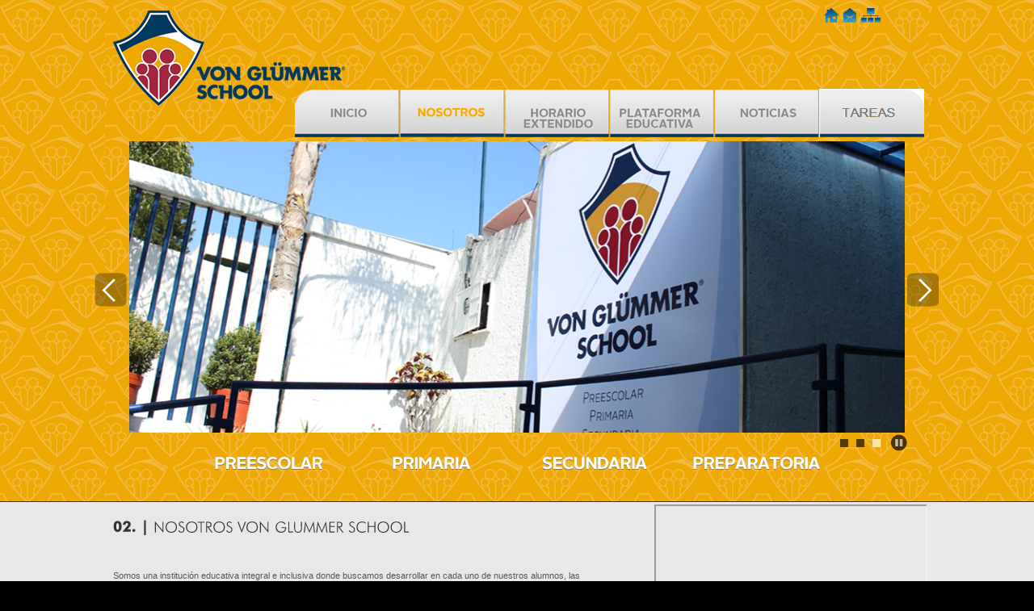

--- FILE ---
content_type: text/html
request_url: http://vonglummerschool.edu.mx/nosotros.htm
body_size: 15355
content:
<!DOCTYPE html PUBLIC "-//W3C//DTD XHTML 1.0 Transitional//EN"
    "http://www.w3.org/TR/xhtml1/DTD/xhtml1-transitional.dtd">

<html xmlns="http://www.w3.org/1999/xhtml" xml:lang="es" lang="es">
<head profile="http://gmpg.org/xfn/11">
<meta http-equiv="Content-Type" content="text/html; charset=UTF-8" />
  <title>Von Glummer School SC Zapopan, Jalisco, México</title>
  <meta http-equiv="Content-Type" content="text/html; charset=iso-8859-1">
  <meta name="keywords" content="" />
<link rel="stylesheet" href="css/style.css" type="text/css" />
<link href="css/vonglummerschool.css" rel="stylesheet" type="text/css">
<link href="css/sitioweb_col.css" rel="stylesheet" type="text/css">
<link href="css/vonglummer.css" rel="stylesheet" type="text/css" />
<link href="css/webdesign-nav.css" rel="stylesheet" type="text/css" />
<link href="css/anythingfade.css" rel="stylesheet" type="text/css" />


<script type="text/javascript" src="http://ajax.googleapis.com/ajax/libs/jquery/1.7/jquery.min.js"></script>
<script type="text/javascript" src="js/cufon-yui.js"></script>
<script type="text/javascript" src="js/Futura_Lt_BT_400.font.js"></script>
<script type="text/javascript" src="js/Futura_Md_BT_700.font.js"></script>
<script type="text/javascript" src="js/cufon.js"></script>
<script src="js/jquery.anythingfader.js" type="text/javascript" charset="utf-8"></script>

    <script type="text/javascript">

        function formatText(index, panel) {
		  return index + "";
	    }

        $(function () {

            $('.anythingFader').anythingFader({
                autoPlay: true,                 // This turns off the entire FUNCTIONALY, not just if it starts running or not.
                delay: 5000,                    // How long between slide transitions in AutoPlay mode
                startStopped: false,            // If autoPlay is on, this can force it to start stopped
                animationTime: 500,             // How long the slide transition takes
                hashTags: true,                 // Should links change the hashtag in the URL?
                buildNavigation: true,          // If true, builds and list of anchor links to link to each slide
                pauseOnHover: true,             // If true, and autoPlay is enabled, the show will pause on hover
                startText: "",                // Start text
                stopText: "",               // Stop text
                navigationFormatter: formatText   // Details at the top of the file on this use (advanced use)
            });

            $("#slide-jump").click(function(){
                $('.anythingFader').anythingFader(6);
            });

        });
    </script>

<script type="text/javascript">
$(document).ready(function () {
		$('#nav li').hover(
		function () {
			//show its submenu
			$('ul', this).fadeIn(300);
		},
		function () {
			//hide its submenu
			$('ul', this).slideUp(200);
		}
	);
});

</script>


<script src="js/jquery.cookie.js"></script>
<link rel="stylesheet" href="js/fancybox/jquery.fancybox.css?v=2.0.4" type="text/css" media="screen" />
<script type="text/javascript" src="js/fancybox/jquery.fancybox.pack.js?v=2.0.4"></script>
<script type="text/javascript">
	var check_cookie = $.cookie('the_cookie');

if(check_cookie == null){
	var date = new Date();
 	date.setTime(date.getTime() + (30 * 60 * 1000));
    $.cookie('the_cookie', 'the_value', { expires: date, path: '/' });
   //fire your fancybox here
	$(document).ready(function() {
		$(".fancybox").fancybox();
	});
	jQuery(document).ready(function() {
    $("#aviso").trigger('click');
});
}
</script>

</head>
<body  bgcolor="#000000">
<div style="width: 1020px; position: relative; margin-left: auto; margin-right: auto;">

<!--INICIA ELEMENTOS BODY-->
      <!--<div style="position:absolute; top:0px; left:0px;border:0px solid red;width:1000px">
            <img border="0" src="images/bgvonglummer2.png" />
        </div>-->




<!--FINALIZA ELEMENTOS BODY-->
<!--INICIO BANNER PRINCIPAL-->
 <div style="position:absolute; top:175px; left:30px;border:0px solid red;width:1000px">
 <div class="banner">
	<div class="anythingFader">
		<div class="wrapper">

            <ul>
<!-- fade #1 -->
				<li>
                <div class="text-right">

                </div>
                 <div class="bannerimage">
				    <img src="_images/slider3.jpg" width="960" height="361" alt="" />
		        </div>
			  </li>


<!-- fade #2 -->
            <li>
                <div class="text-right">

                </div>
                 <div class="bannerimage">
				    <img src="_images/slider2.jpg" width="960" height="361" alt="" />
		        </div>
			  </li>

<!-- fade #3 -->

            <li>
                <div class="text-right">

                </div>
                 <div class="bannerimage">
				    <img src="_images/slider.jpg" width="960" height="361" alt="" />
		        </div>
			  </li>


<!-- fade #4 -->


 <!-- End of fades -->
            </ul>

    </div>
        </div> <!-- END AnythingFader -->


</div>
<!-- End Banner -->
</div>
<!--FIN BANNER PRINCIPAL-->

<!--INICIO TERCIA ICONOS-->
          <div  style="position: absolute; top: 10px; left:890px;border:0px solid red;width:105px">
              <a href="index.htm"><img border="0" src="_images/home.png" /></a>&nbsp;
              <a href="contacto.htm"><img border="0" src="_images/contact.png" /></a>&nbsp;
              <a href="sitemap.htm"><img border="0" src="_images/sitemap.png" /></a>
           </div>



<!--FIN TERCIA ICONOS-->




<!--LOGOTIPO PRINCIPAL-->


        <div style="position:absolute; top:10px; left:0px;border:0px solid red;width:298px">
            <img border="0" src="images/logo_vonglummer.png" />
        </div>

<!-- FIN LOGOTIPO PRINCIPAL-->



<!-- INICIA MENU PRINCIPAL-->

    <div style="position:absolute; top:110px; left:235px; width:600px; border:0px solid red ">
           <table  border="0" cellpadding="0" cellspacing="0">
                 <tr>
                 <td ><a href="index.htm">       <img border="0" src="images/btn_inicio.png"       onmouseover="this.src='images/btn_inicio.png'"         onmouseout="this.src='images/btn_inicio.png'"        /></a></td>
                 <td ><a href="nosotros.htm">       <img border="0" src="images/btn_nosotrosp.png"      onmouseover="this.src='images/btn_nosotrosp.png'"        onmouseout="this.src='images/btn_nosotrosp.png'"       /></a></td>
                 <td ><a href="horarioe.htm">       <img border="0" src="images/btn_horarioe.png"      onmouseover="this.src='images/btn_horarioep.png'"        onmouseout="this.src='images/btn_horarioe.png'"       /></a></td>
                 <td ><a href="plataforma.htm">       <img border="0" src="images/btn_plataforma.png"      onmouseover="this.src='images/btn_plataformap.png'"        onmouseout="this.src='images/btn_plataforma.png'"       /></a></td>
                 <td ><a href="educacioespecial.htm">       <img border="0" src="images/btn_noticias.png"      onmouseover="this.src='images/btn_noticiasp.png'"        onmouseout="this.src='images/btn_noticias.png'"       /></a></td>
                 <td ><a href="contacto.htm">       <img border="0" src="images/btn_contacto.png"      onmouseover="this.src='images/btn_contactop.png'"        onmouseout="this.src='images/btn_contacto.png'"       /></a></td>
                 </tr>
           </table>
     </div>
<!-- FINALIZA MENU -->

<!-- INICIA SUBMENU -->
         <div style="position:absolute; top:539px; left:100px; width:600px; border:0px solid red ">
           <table  border="0" cellpadding="0" cellspacing="0">
                 <tr>
                 <td ><a href="preescolar.htm">       <img border="0" src="images/sbtn_preescolar.png"       onmouseover="this.src='images/sbtn_preescolarp.png'"         onmouseout="this.src='images/sbtn_preescolar.png'"        /></a></td>
                 <td ><a href="primaria.htm">       <img border="0" src="images/sbtn_primaria.png"      onmouseover="this.src='images/sbtn_primariap.png'"        onmouseout="this.src='images/sbtn_primaria.png'"       /></a></td>
                 <td ><a href="secundaria.htm">       <img border="0" src="images/sbtn_secundaria.png"      onmouseover="this.src='images/sbtn_secundariap.png'"        onmouseout="this.src='images/sbtn_secundaria.png'"       /></a></td>
                 <td ><a href="preparatoria.htm">       <img border="0" src="images/sbtn_preparatoria.png"      onmouseover="this.src='images/sbtn_preparatoriap.png'"        onmouseout="this.src='images/sbtn_preparatoria.png'"       /></a></td>
                 </tr>
           </table>
     </div>

<!-- FINALIZA SUBMENU -->


 <!-- MAIN CONTENT -->
         <div style="position:absolute; top:600px; left:10px; width:480px; border:0px solid red ">
        <div class="content">
          <div class="col-wrap">
            <div class="col-double">
            <h1><strong>02. | </strong>NOSOTROS VON GLUMMER SCHOOL</h1>
            <br /><br /><br />
            <p align="justify">
            Somos una institución educativa integral e inclusiva donde buscamos desarrollar en cada uno de nuestros alumnos, las herramientas que le ayudaran a enfrentar los retos de la vida con iniciativa y creatividad.
            Formamos personas responsables, emprendedoras y cooperativas con espíritu humano de servicio y solidaridad.
            <br /><br />
            Luchamos contra la ignorancia y sus efectos, y así, guiar y facilitar el proceso de enseñanza – aprendizaje, fomentando el trabajo en equipo con los padres de familia, el amor personal y la patria.
            <br /><br />
            En el 2020, somos una institución educativa comprometida con la comunidad , reconocida ante la sociedad y las autoridades por ofrecer una excelente alternativa de calidad en educación preescolar, primaria, secundaria y preparatoria, con alto nivel educativo y humano.
            Somos la mejor opción educativa en la Zona Metropolitana de Guadalajara, Jalisco.

            </p>
            </div>

            <!--<div class="col-triple"><a href="servicios-intelweb.html"><img src="_images/intelwebdesign.jpg" width="300" height="116" alt="Diseño y Desarrollo Web" /></a></div> -->

          </div>
        </div>
        </div>

        <div style="position:absolute; top:625px; left:680px; border:0px solid red;">
       <iframe src="https://kf5r2008.servwingu.mx:2096" width="110%" height="397px" scrolling="no" frameborder="50"></iframe>
        </div>

         <!--<div style="position:absolute; top:625px; left:690px; width:324px; border:0px solid red;">
              <img border="0" src="images/topwebmail.png" />
         </div>-->

<!-- FINALIZA MAIN CONTENT -->



<!--INICIA MENU FOOTER-->



<!--FIN MENU FOOTER-->


<!--INICIA ELEMENTOS FOOTER-->
        <div style="position:absolute; top:1200px; left:72px;border:0px solid red;width:856px">
            <img border="0" src="images/footerbg.png" />
        </div>

       <!-- <div style="position:absolute; top:1455px; left:190px;border:0px solid red;width:856px">
            <img border="0" src="images/logoacuerdos.png" />
        </div>-->

        <div style="position:absolute; top:1185px; left:640px;border:0px solid red;width:250px">
		    <div class="text1">&nbsp;</div>
			<figure class="">
		   <iframe src="https://www.google.com/maps/embed?pb=!1m18!1m12!1m3!1d466.65900755161056!2d-103.40534441717726!3d20.658507706952655!2m3!1f0!2f0!3f0!3m2!1i1024!2i768!4f13.1!3m3!1m2!1s0x8428ac2ad6d0162d%3A0xb16ff6d4d2699c80!2sVon+Glummer+School!5e0!3m2!1ses!2smx!4v1412175461151" width="300" height="200" frameborder="0" style="border:0"></iframe>
			</figure>
		</div>

        <!--<div style="position:absolute; top:1265px; left:400px;border:0px solid red;width:250px">
		    <p align="center">VON GLUMMER SCHOOL<br>
			Av Niño Obrero 616,<br>
		    Col. Chapalita<br>
            Zapopan, Jalisco, México.<br>
		    <span>Tel:</span>(33) 3121.0991, 3343.9432, 3343.9434<br>
            von-glummer@hotmail.com </p>
        </div> -->

        <div style="position:absolute; top:1245px; left:380px;border:0px solid red;width:250px">
                <h3>02. | Dirección</h3>
              <p>&nbsp; </p>
              <p><strong>E.:</strong> <a href="mailto:von-glummer@hotmail.com">von-glummer@hotmail.com</a></p>
              <p>&nbsp;</p>
              <p><strong>Tel.</strong><font color="ffffff"> (33) 3121.0991, 3343.9432, 3343.9434</font></p>
              <p>&nbsp;</p>
              <p><strong>D.:</strong><font color="ffffff"> AV. Niño Obrero Núm. 616<br> Col. Chapalita Zapopan, Jalisco, México.</font></p>
              <p>&nbsp;</p>
        </div>

        <div  align="left"  style="position:absolute; top:1230px; left:50px;border:0px solid red;width:200px">
                <a href="index.htm" class="ligas_pie3" >Inicio</a><br />
                <a href="nosotros.htm" class="ligas_pie3" >Nosotros</a><br />
                <a href="horarioe.htm" class="ligas_pie3" >Horario Extendido</a><br />
                <a href="plataforma.htm" class="ligas_pie3" >Plataforma Educativa</a> <br />
                <a href="educacionespecial.htm" class="ligas_pie3" >Educación Especial</a><br />
                <a href="preescolar.htm" class="ligas_pie3" >Preescolar</a><br />
                <a href="primaria.htm" class="ligas_pie3" >Primaria</a><br />
                <a href="secundaria.htm" class="ligas_pie3" >Secundaria</a><br />
                <a href="preparatoria.htm" class="ligas_pie3" >Preparatoria</a><br />
                <a href="contacto.htm" class="ligas_pie3">Contacto</a>
        </div>

<!--FINALIZA ELEMENTOS FOOTER-->

<!--INICIA REDES SOCIALES-->

 <!--FINALIZA REDES SOCIALES-->

 <!--INICIA PIE DE PAGINA-->
  <div style="position:absolute; top:1510px; left:10px;border:0px solid red;width:350px">
                <table border="0" >
                    <tr>
                    <td align="center" class="ligasx" colspan="2">
                    Copyright &copy; Von Glummer School SC<br /> Derechos Reservados 2014
                    </td>
                    </tr>
                </table>
        </div>
<!--FINALIZA PIE DE PAGINA-->
    <!--[if lt IE 8]>
        	    <div id="ie7">

                <div>
        	    <h4 style="font-size:24px">Actualmente usted esta usando una version desactualizada de Internet Explorer.</h2>

        	    <h5 style="font-size:18px">Su navegador debe actualizarse a la última vesrión de Microsoft Internet Explorer para aprovechar todas las ventajas de este sitio. </h3>


        	    <p style="font-size:16px">Obtenga la descarga gratuita de la última versión de Internet Explorer, así como actualizaciones recomendadas en el siguiente link: <br /><br /> <a href="http://windows.microsoft.com/es-MX/internet-explorer/products/ie/home" title="Microsoft Internet Explorer" target="_blank">Microsoft Internet Explorer</a>.</p>
                </div>	</div>
	<![endif]-->
 </div>
</body>

</html>



--- FILE ---
content_type: text/css
request_url: http://vonglummerschool.edu.mx/css/style.css
body_size: 4314
content:
body{
  background: #000000
}

.home{
  font-family: Verdana, Arial, Helvetica, sans-serif;
  font-size: 12px;
  color: #FFFFFF;
  text-decoration: none
}

.ligas_pie3{
  font-family: Verdana, Arial, Helvetica, sans-serif;
  font-size: 9px;
  color: #FFFFFF;
  text-decoration: none
}


.ligasx{
  font-family: Verdana, Arial, Helvetica, sans-serif;
  font-size: 9px;
  color: #FFFFFF;
  text-decoration: none
}

.ligas2{
  font-family: Verdana, Arial, Helvetica, sans-serif;
  font-size: 10px;
  color: #FFFFFF;
  text-decoration: none
}

.menu{
  color:#FFFFFF;

}

.ligas2:hover{
  font-family: Verdana, Arial, Helvetica, sans-serif;
  font-size: 10px;
  color: #FFFFFF;
  text-decoration: underline
}

firma{
  font-family: Verdana, Arial, Helvetica, sans-serif;
  font-size: 7px;
  color: #FFFFFF;
  text-decoration: none
}

p{
  font-family: Verdana, Arial, Helvetica, sans-serif;
  font-size: 11px;
  color: #575757;
  text-decoration: none
}


.texto{
  font-family: Verdana, Arial, Helvetica, sans-serif;
  font-size: 12px;
  color: #FFFFFF;
  text-decoration: none
}
div{
  font-family: Verdana, Arial, Helvetica, sans-serif;
  font-size: 9px;
  color: #FFFFFF;
  text-decoration: none
}

a{
  font-family: Verdana, Arial, Helvetica, sans-serif;
  font-size: 10px;
  color: #FFFFFF;
  text-decoration: none
}

a:hover{
  font-family: Verdana, Arial, Helvetica, sans-serif;
  font-size: 9px;
  color: #58d3f0;
  text-decoration: underline
}
.titulo{

    font-family:Verdana, Arial, Helvetica, sans-serif;
  font-size: 17px;
  color: #FFFFFF;

}

.parrafo{

    font-family:Verdana, Arial, Helvetica, sans-serif;
  font-size: 9px;
  color: #FFFFFF;

}

.gallery_container {
	width: 435px;
/* 	margin: 20px 75px 20px 75px !important;
 */	position: relative;
	border: 0px solid #000;
	text-align: center;
	margin: 0 0 0 5px;
	padding:0 ;
}
.gallery{
          margin:0; padding:0;
          overflow:hidden; /* Clears the floats */
          width:100%; /* IE and older Opera fix for clearing, they need a dimension */
          list-style:none;
		  border: 0px solid #ff0000;
		  text-align: center;
}
.gallery li {
            float:left;
            display:inline; /* For IE so it doesn't double the 1% left margin */
            width:125px;
            margin-left:9px; padding:3px;
            height:58px; /* Height of img (75) + 2 times 3px padding + 2 times 1px border = 83px */
            position:relative; /* This is the key */

}
.gallery a,
.gallery img{
              display:block;
              width:100%;
}

a img{ border:none; } /* A small fix */

.gallery a:link,
.gallery a:visited,
.gallery a:focus,
.gallery a:hover,
.gallery a:active{
              padding:3px;
              background:#dee5d3;
              width:125px; height:50px;
              border:0px solid #FFCC00; /* We blend the border with the bg, as if it isn't there */
              position:absolute; top:50%; left:50%; /* position it so that image's top left corner is in the center of the list item */
              margin:-25px 0 0 -62px; /* Pull the image into position with negative margins (margins value is half of the width of the image) */
}
.gallery a:hover{
			  background:#1ba4e4;
}

/* These are all optional, for decoration purpouses only */
/*
.gallery{
              border-bottom:2px solid #000;
              padding-bottom:10px;
              margin-top:10px;
}*/

.enc{
            border-bottom:0px solid #66CCFF;
            border-right:0px solid #66CCFF;
            font-family: Verdana;
            font-size: 12px;    text-align:center;
            background: transparent;  font-weight: bolder

}

.piedat{
            font-family: Verdana, Arial, Helvetica, sans-serif;
            color: #FFFFFF;  font-size: 10px;
            text-decoration: none
}

.datos{
            font-family: Verdana, Arial, Helvetica, sans-serif;
            color: #FFFFFF;  font-size: 11px;
            text-decoration: none
}

.nombre{
            font-family: Verdana, Arial, Helvetica, sans-serif;
            color: #FFFFFF;  font-size: 13px;
            text-decoration: none;
            font-weight: bolder;
}

--- FILE ---
content_type: text/css
request_url: http://vonglummerschool.edu.mx/css/vonglummerschool.css
body_size: 5955
content:
/* CSS Document */

body {
	font-family: Arial, Helvetica, sans-serif;
	font-size: 12px;
	color: #444;
	margin: 0;
	background-color: #000000;
}

h1 {
	font-family: 'Open Sans Condensed', Arial, sans-serif;
	font-weight: 300;
	color: #111;
	margin: 0 0 10px 0;
}

h2 {
	font-family: 'Open Sans Condensed', Arial, sans-serif;
	font-weight: 300;
	font-size: 24px;
	color: #777777;
	margin: 0 0 10px 0;
}

h3 {
	font-family: 'Open Sans Condensed', Arial, sans-serif;
	font-size: 18px;
	font-weight: 300;
    color: #C7C7C7;
	margin: 0;
}

h4 {
	font-family: 'Open Sans Condensed', Arial, sans-serif;
	font-weight: 300;
	margin: 0;
}

p {
	margin: 0;
}

p strong{
	color: #FFFFFF;
	font-weight: normal;
}

a img {
	border: none;
}

a {
	text-decoration: none;
	color: #09C;
}

a:hover {
	text-decoration: none;
	color: #777777;
}

.ligas_pie3{
  font-family: 'Open Sans Condensed', Arial, sans-serif;
  font-size: 12px;
  color: #FFFFFF;
  text-decoration: none
}

.sep {
	clear: both;
	width: 100%;
	height: 1px;
	margin: 30px 0;
	border-bottom: dotted 1px #999;
}

.sepcont {
	clear: both;
	width: 100%;
	height: 1px;
	margin: 10px 0;
	border-bottom: dotted 1px #999;
}

img.left {
	float: left;
	margin-right: 15px;
}

img.right {
	float: right;
}

/* --------------- Header -------------- */

.header-wrap {
	position: relative;
}

.header {
	width: 100%;
	height: 127px;
}

.logo {
	position: absolute;
	left: 0;
	top: 0;
	z-index: 50;
}

.logo-over {
	width: 115px;
	height: 107px;
	position: absolute;
	top: 0;
	left: 0;
	display: none;
}

/* --------------- Menu -------------- */

.menu {
	float: right;
	font-family: 'Open Sans Condensed', Arial, sans-serif;
	font-size: 14px;
	text-transform: uppercase;
	width: 475px;
	margin-top: 30px;
}

.menu ul {
	list-style: none;
}

.menu li {
	float: left;
}
.menu li a {
	display: block;
	color: #222;
	text-transform: uppercase;
	text-decoration: none;
	padding: 10px 25px 10px 25px;
}

.menu li a.selected {
	color: #f36565;
	padding: 10px 25px 10px 25px;
}

.menu li a:hover {
	color: #666;
}

ul.sub-menu li{
	margin: 0;
}

/* --------------- Slides & Banner -------------- */

.slider-wrap {
	height: 470px;
	background: url(../images/layout/bg-slide-diseno-posicionamiento-web.jpg) no-repeat left top;
	margin-bottom: 20px;
	position: relative;
}

.slide-text h1, .slide-text h2, .banner-text h1, .banner-text h2 {
	color: #222;
	font-size: 40px;
	font-weight: 300;
	margin: 0;
	text-align: center;
}

.slide-text h3, .banner-text h3 {
	color: #777;
	font-size: 21px;
	font-weight: 300;
	text-align: center;
	margin: 0;
}

.slide-text p, .banner-text p {
	color: #fff;
	font-size: 14px;
	line-height: 24px;
	text-align: justify;
}

.imac {
	width: 630px;
	height: 382px;
	position: absolute;
	z-index: 40;
	right: 16px;
	top: 59px;
}

.FixedCaption {
	position:absolute;
	left: -260px;
	top: 130px;
	width:370px;
	z-index:50;
}

/* --------------- Services -------------- */

.service h2 {
	font-size: 16px;
	font-weight: 300;
	text-transform: uppercase;
	color: #FFFFFF;
	border-bottom: solid 4px #3B81D6;
	margin: 15px 0 5px 0;
	padding-bottom: 5px;
}

.service p {
	font-size: 11px;
	text-align: left;
	line-height: 21px;
}

.service img {
	float: left;
	margin-top: 5px;
	padding-right: 15px;
}

/* --------------- Folio -------------- */

.folio-wrap {
	margin-bottom: -20px;
}

.portfolio {
	position: relative;
}

.imgbord {
	border: solid 1px #ccc;
}

.overlay {
	width: 280px;
	height: 105px;
	text-align: center;
	padding-top: 55px;
	background: url(../images/layout/bg-overlay.png) repeat;
	position: absolute;
	top: 0;
	left: 0;
	z-index: 999;
	display: none;
}

p.thumb-title {
	color: #09C;
}

p.thumb-details {
	font-size: 10px;
	text-transform: uppercase;
	color: #666;
	margin-bottom: 20px;
}

.portfolio-wrap {
	width: 600px;
	height: 500px;
	background: url(../images/layout/portfolio-preview-bg.jpg) no-repeat top left;
}

h1.title {
	font-size: 26px;
	float: left;
	margin-top: 5px;
}

ul#filter {
	float: right;
	display: block;
	list-style: none;
	margin-top: 20px;

}

ul#filter li {
	float: left;
	margin-left: 25px;
}

ul#filter li.current a {
	color: #f36565;
}

#portfolio-filter li{
	list-style: none;
	margin-left: -40px;
}

.en-proceso {
	position: absolute;
	top: 1px;
	right: -1px;
	z-index: 10;
}


/* --------------- Content -------------- */

.content {
	overflow: hidden;
}

.content h3 {
	margin-bottom: 15px;
}

.content p {
	line-height: 24px;
	margin-bottom: 20px;
	text-align: justify;
}

.sidebar p {
	line-height: 24px;
	text-align: justify;
}

.sidebar-wrap {
	float: right;
	width: 260px;
	padding-left: 30px;
	overflow: hidden;
	border-left: dotted 1px #bbb;
}

.contentList {
	margin: -10px 0 20px -10px;
	list-style-type:square;
	line-height: 21px;
	color:#666;
}

em.quote {
	float: right;
	margin-left: 40px;
	margin-bottom: 20px;
	padding-left: 20px;
	border-left: solid 1px #ddd;
}

/* --------------- Toggle -------------- */

.toggle-box {margin-bottom:15px;}
.toggle-title, .accor-title {padding:4px 20px; margin:0 !important; cursor:pointer; color:#FFFFFF;}
.collapse {background: #222 url(../web/images/icons/expand_icon.png)  no-repeat  98% 7px;}
.expand {background: #222 url(../web/images/icons/collapse_icon.png)  no-repeat  98% 7px;}
.toggle-cont{display:none; overflow:hidden; padding:15px 15px 0 15px; border: 1px  solid #111111; border-top:none; background:#000000; }

h1.toggle-title{
	font-family: Arial, Helvetica, sans-serif;
	font-size: 12px;
	line-height: 24px;
}

/* --------------- Sidebar -------------- */



h2.work {
	margin-left: 20px;
}




--- FILE ---
content_type: text/css
request_url: http://vonglummerschool.edu.mx/css/vonglummer.css
body_size: 3606
content:
body {
	font-family: Arial, Helvetica, sans-serif;
	font-size: 12px;
	color: #666;
	background-color: #000;
	background-image: url(../images/bgvonglummer2.jpg);
	background-repeat: repeat-x;
	background-position: center top;
	margin: 0px;
}
.logo {
	float: left;
	height: 65px;
	width: 200px;
	margin: 35px 0 0 0;


}
.tel {
	width: 500px;
	float: right;
	padding-top: 10px;
	text-align: right;
}
.menu {
	width: 175px;
}


p {
	text-align: justify;
	margin: 0;
}

a {
	color: #FFFFFF;
	outline: none;
	text-decoration: none;
	border: 0;
}
a img {
	outline: none;
	text-decoration: none;
	border: 0;
}


h2.work {
	margin-left: 20px;
}






.header {
	clear: both;
	height: 120px;
	width: 960px;
	margin-right: auto;
	margin-left: auto;
}
strong {
	font-weight: bolder;
	color: #333333;
}


.banner-wrap {
	width: 960px;
	height: 300px;
	margin-right: auto;
	margin-left: auto;
}
.bannerimage     {
	float: left;
	height: 300px;
	width: 1000px;
	left: 0px;
	margin: 0 0 0 -40px;
}

.bannerimageR {
	float: left;
	height: 300px;
	width: 960px;
	left: 0px;
	margin: 0 0 0 -40px;
	text-align: right;
}
.bannerimageRSingle {
	float: left;
	height: 300px;
	width: 960px;
	left: 0px;
	margin: 0;
	text-align: right;
}

.bannerimageSingle {
	float: left;
	height: 300px;
	width: 960px;
	left: 0px;
	margin: 0;
}


.banner .text-right{
	height: 300px;
	width: 430px;
	float: right;
	position: absolute;
	margin: 0 0 0 480px;
}
.banner .text-left{
	height: 300px;
	width: 430px;
	float: left;
	position: absolute;
	margin: 0;
}

.banner h1 {
	font-size: 40px;
	font-weight: 400;
	color: #FFFFFF;
	margin: 40px 0 0 0;
}
.banner p {
	line-height: normal;
	margin: 10px 0 0 0;
	text-align: left;
}

.content {
	width: 960px;
	margin-right: auto;
	margin-left: auto;
	clear: both;
	margin-top: 30px;
}

.content h1 {
	font-size: 18px;
	text-transform: uppercase;
	color: #333333;
	margin-top: 15px;
	margin-right: 0px;
	margin-bottom: 10px;
	margin-left: 0px;
}

.content p {
	line-height: 20px;
	text-align: left;
}
.content ul {
	margin: 20px 0 0 -20px;
	width: 630px;
	clear: both;
	
	}

ul.list li {
	width: 275px;
	margin-bottom: 10px;
	background-image: url(../images/layout/bullet.png);
	background-repeat: no-repeat;
	background-position: left -1px;
	list-style-type: none;
	height: 17px;
	padding: 0 0 0 22px;
	float: left;
}


.col-wrap {
	clear: both;
	width: 990px;
	margin-left: -30px;
}
.content .clear {
	clear: both;
}

.col-single {
	clear: both;
	float: left;
	width: 960px;
}

.col-double {
	width: 630px;
	margin-left: 30px;
	float: left;
}
.col-triple {
	float: left;
	width: 300px;
	margin-left: 30px;
}
.separation {
	clear: both;
	height: 25px;
	width: 100%;
	margin-bottom: 35px;
	border-bottom-width: 1px;
	border-bottom-style: solid;
	border-bottom-color: #666;
}
.footer {
	height: 50px;
	width: 960px;
	margin-right: auto;
	margin-left: auto;
}
.footer .copyright{
	float: left;
	width: 450px;
}
.footer .desingby {
	text-align: right;
	float: right;
	width: 100px;
	height: 20px;
}
.footer .copyright a {
	font-size: 8px;
	font-weight: lighter;
	color: #333;
	text-decoration: none;
}


.footer .desingby .link{
	height: 20px;
	width: 20px;
	overflow: hidden;
	display: block;
	float: right;
	margin: -5px 0 0 10px;

}	

.footer .desingby .link img{
	position: relative;
}
.footer .desingby .link:hover   img{
	left: 0px;
	top: -20px;
}

--- FILE ---
content_type: text/css
request_url: http://vonglummerschool.edu.mx/css/webdesign-nav.css
body_size: 1357
content:
/* CSS Document */

#nav {
	margin:0;
	float: right;
	padding:0;
	list-style:none;
}	



	

	/* make the LI display inline */

	/* it's position relative so that position absolute */

	/* can be used in submenu */

	#nav li {

	font-size: 11px;

	float:left;

	display:block;

	position:relative;

	z-index:500;

	padding:0 15px 0 15px;

	text-transform: uppercase;

	}

	

	#nav li .sub{

	background-color: #333;

	}

/* this is the parent menu */

	#nav li  a{

	display:block;

	padding:8px 5px 0 5px;

	font-weight:normal;

	height:23px;

	text-decoration:none;

	color:#FFF;

	text-align:center;

	}

#nav li a:hover {

	color:#F93;

	}

	

	/* you can make a different style for default selected value */

	#nav a.selected {

	color:#F93;

	}

	

		/* submenu, it's hidden by default */

		#nav ul {

	position:absolute;

	left:-10px;

	display:none;

	margin:-25px 0 0 0;

	padding:0;

	list-style:none;

		}

		

		#nav ul li {

	font-size: 10px;

	width: 90px;

	border-top:1px solid #444;

		}

		

		/* display block will make the link fill the whole area of LI */

		#nav ul a {

	display:block;

	height:15px;

	padding: 8px 5px;

	color:#FFF;

		}

		

		#nav ul a:hover {

			text-decoration: none;	

		}


--- FILE ---
content_type: text/css
request_url: http://vonglummerschool.edu.mx/css/anythingfade.css
body_size: 2450
content:
.anythingFader                         {
	width: 1000px;
	height: 361px;
	position: relative;
	margin-top: 0;
	margin-right: auto;
	margin-bottom: 0px;
	margin-left: auto;
}
.anythingFader .wrapper                {
	width: 1000px;
	overflow: auto;
	height: 361px;
	position: absolute;
	top: 0;
	left: 0;
}

.anythingFader .wrapper ul             {
	width: 9999px;
	list-style: none;
	position: absolute;
	top: 0;
	left: 0;
	margin: 0;
}
.anythingFader ul li                   {
	display: block;
	float: left;
	padding: 0;
	height: 361px;
	width: 1000px;
	margin: 0;
}
.anythingFader .arrow                  {
	display: block;
	height: 200px;
	width: 67px;
	background: url(../images/arrows.png) no-repeat 0 0;
	text-indent: -9999px;
	position: absolute;
	top: 85px;
	cursor: pointer;
}

.anythingFader .forward                {
	background-position: 0 0;
	right: -30px;
}
.anythingFader .back                   {
	background-position: -67px 0;
	left: -70px;
}
.anythingFader .forward:hover          { background-position: 0 -200px; }
.anythingFader .back:hover             { background-position: -67px -200px; }

#thumbNav                               {
	position: absolute;
	top: 364px;
	text-align: center;
	right: 60px;
}
#thumbNav a                             {
	display: inline-block;
	height: 10px;
	width: 10px;
	margin: 5px 10px 0 0;
	text-align: center;
	text-indent: -9000px;
	background-image: url(../images/bullets.png);
	background-repeat: no-repeat;
	background-position: left top;
}
#thumbNav a:hover                       {
	background-image: url(../images/bullets.png);
	background-repeat: no-repeat;
	background-position: right top;
}
#thumbNav a.cur                         {
	background-image: url(../images/bullets.png);
	background-repeat: no-repeat;
	background-position: right top;
}
.start-stop                             {
	background-image: url(../images/play.png);
	background-repeat: no-repeat;
	width: 35px;
	position: absolute;
	right: 30px;
	top: 363px;
	height: 21px;
	z-index: 10;
}
.playing                     {
	background-image: url(../images/pause.png);
}

/*
  Prevents
*/
.anythingFader .wrapper ul ul          { position: static; margin: 0; background: none; overflow: visible; width: auto; border: 0; }
.anythingFader .wrapper ul ul li       { float: none; height: auto; width: auto; background: none; }

--- FILE ---
content_type: text/javascript
request_url: http://vonglummerschool.edu.mx/js/Futura_Md_BT_700.font.js
body_size: 18802
content:
/*!
 * The following copyright notice may not be removed under any circumstances.
 * 
 * Copyright:
 * Copyright 1990-2003 Bitstream Inc. All rights reserved.
 */
Cufon.registerFont({"w":225,"face":{"font-family":"Futura Md BT","font-weight":700,"font-stretch":"normal","units-per-em":"360","panose-1":"2 11 8 2 2 2 4 2 2 4","ascent":"274","descent":"-86","x-height":"7","bbox":"-17 -346 352 85","underline-thickness":"47.8125","underline-position":"-17.0508","unicode-range":"U+0020-U+00FA"},"glyphs":{" ":{"w":112},"!":{"d":"29,-86r0,-183r65,0r0,183r-65,0xm62,7v-19,0,-36,-17,-36,-36v-1,-20,17,-36,36,-36v19,0,35,17,35,36v0,19,-16,36,-35,36","w":123},"\"":{"d":"73,-253r39,0r0,99r-39,0r0,-99xm13,-253r39,0r0,99r-39,0r0,-99","w":125},"#":{"d":"124,-148r-14,41r43,0r14,-41r-43,0xm120,-258r44,0r-24,69r41,0r25,-69r44,0r-25,69r48,0r-15,41r-47,0r-14,40r48,0r-15,41r-48,0r-25,69r-44,0r25,-69r-41,0r-25,69r-44,0r24,-69r-48,0r15,-41r48,0r14,-40r-50,0r15,-41r49,0","w":276},"$":{"d":"200,-84v3,50,-34,84,-81,88r0,43r-23,0r0,-42v-40,-1,-63,-15,-86,-37r32,-51v17,19,33,32,62,34v25,2,41,-27,24,-45v-37,-22,-105,-23,-105,-86v0,-50,36,-77,83,-82r0,-25r23,0r0,25v23,2,42,11,59,22r-22,50v-13,-12,-28,-19,-49,-20v-15,0,-29,7,-28,21v1,20,15,21,36,27v53,14,72,25,75,78"},"%":{"d":"53,-189v0,26,2,44,22,44v20,0,22,-18,22,-44v0,-26,-2,-44,-22,-44v-20,0,-22,18,-22,44xm75,-260v41,0,66,29,66,71v0,42,-25,71,-66,71v-41,0,-66,-29,-66,-71v0,-42,25,-71,66,-71xm254,-108v-30,-3,-24,58,-17,77v23,25,39,2,39,-34v0,-26,-2,-41,-22,-43xm254,-135v40,0,66,29,66,70v0,42,-25,72,-66,72v-41,0,-66,-29,-66,-72v0,-42,25,-71,66,-70xm69,7r155,-267r33,0r-156,267r-32,0","w":325},"&":{"d":"262,-94v-11,14,-22,25,-35,36r56,58r-78,0r-23,-26v-40,50,-166,45,-162,-39v2,-43,25,-59,60,-78v-13,-15,-23,-30,-24,-52v-1,-35,33,-61,71,-61v44,0,76,22,76,63v0,31,-19,50,-44,65r30,32v13,-10,25,-23,36,-36xm105,-107v-24,15,-35,64,5,64v17,0,26,-9,37,-18xm133,-215v-35,0,-22,47,-4,57v10,-10,26,-17,26,-36v0,-12,-9,-21,-22,-21","w":290},"'":{"d":"13,-253r39,0r0,99r-39,0r0,-99","w":65},"(":{"d":"122,-239v-67,64,-66,228,-2,295r-38,26v-56,-59,-82,-169,-48,-265v10,-28,26,-56,48,-82","w":130},")":{"d":"49,-265v55,59,81,169,48,266v-10,28,-27,55,-48,81r-38,-26v64,-67,66,-231,-2,-295","w":130},"*":{"d":"105,-212r37,-28r17,31r-42,17r42,17r-17,31r-37,-28r7,45r-36,0r6,-45r-36,28r-18,-31r43,-17r-43,-17r18,-31r36,28r-6,-45r36,0","w":187},"+":{"d":"129,-215r42,0r0,87r84,0r0,41r-84,0r0,87r-42,0r0,-87r-84,0r0,-41r84,0r0,-87","w":299},",":{"d":"42,-58r66,0r-55,110r-48,0","w":112},"-":{"d":"22,-60r0,-57r120,0r0,57r-120,0","w":164,"k":{"x":6,"s":-13,"q":-7,"o":-7,"g":-7,"e":-7,"d":-7,"c":-7,"Y":28,"X":13,"W":20,"V":21,"T":33,"S":-7,"Q":-13,"O":-13,"J":-20,"G":-13,"C":-7,"A":6}},".":{"d":"56,7v-19,0,-35,-17,-35,-36v0,-19,16,-35,35,-35v20,0,37,15,36,35v0,19,-17,36,-36,36","w":112},"\/":{"d":"0,33r126,-296r39,0r-126,296r-39,0","w":164},"0":{"d":"113,-260v68,0,97,60,97,136v1,74,-31,131,-97,131v-67,0,-98,-59,-98,-134v0,-74,31,-133,98,-133xm113,-208v-31,4,-33,38,-33,81v0,43,2,77,33,81v31,-4,32,-39,32,-81v0,-43,-2,-75,-32,-81"},"1":{"d":"86,0r0,-197r-55,0r31,-58r88,0r0,255r-64,0"},"2":{"d":"111,-260v68,0,116,55,87,117v-14,30,-50,61,-73,88r78,0r0,55r-196,0r115,-137v25,-18,31,-72,-10,-72v-24,0,-35,18,-34,44v-20,-1,-44,2,-62,-1v-1,-58,36,-94,95,-94"},"3":{"d":"112,7v-58,0,-99,-34,-97,-92r65,0v-1,23,8,38,31,38v22,0,34,-11,34,-32v-1,-27,-17,-37,-46,-35r0,-41v45,9,53,-56,12,-57v-17,0,-29,11,-29,28r-62,0v1,-51,39,-76,94,-76v47,0,84,22,84,66v0,29,-17,46,-40,53v31,5,50,29,50,64v0,51,-43,84,-96,84"},"4":{"d":"127,-108r1,-104v-17,38,-43,69,-64,104r63,0xm127,0r0,-58r-117,0r0,-50r95,-148r80,0r0,148r29,0r0,50r-29,0r0,58r-58,0"},"5":{"d":"142,-89v2,-50,-78,-59,-102,-25r-9,-6r21,-135r140,0r0,53r-97,0r-5,33v63,-17,116,19,116,83v0,93,-122,115,-185,72r5,-62v18,12,35,32,65,32v30,0,51,-16,51,-45"},"6":{"d":"152,-83v0,-24,-15,-40,-39,-40v-24,0,-39,16,-39,40v0,24,16,39,39,39v23,0,39,-16,39,-39xm113,7v-75,0,-117,-68,-88,-139v11,-29,52,-90,73,-123r72,0r-60,91v54,-17,102,22,102,77v0,57,-41,94,-99,94"},"7":{"d":"34,0r97,-197r-109,0r0,-58r197,0r0,12r-112,243r-73,0"},"8":{"d":"82,-188v0,19,11,30,30,30v18,0,32,-11,31,-30v0,-19,-12,-29,-31,-29v-18,0,-30,11,-30,29xm77,-79v1,21,13,34,35,34v22,0,36,-13,36,-34v0,-20,-14,-34,-36,-34v-22,0,-35,13,-35,34xm200,-190v0,29,-16,47,-42,53v33,5,53,30,53,66v-1,52,-42,78,-99,78v-57,0,-98,-26,-98,-78v0,-36,20,-61,53,-66v-26,-6,-42,-24,-42,-53v0,-47,35,-70,87,-70v52,0,88,22,88,70"},"9":{"d":"76,-170v0,24,15,40,38,40v24,0,39,-16,39,-40v0,-24,-15,-39,-39,-39v-24,0,-38,15,-38,39xm113,-260v77,0,118,69,88,141v-14,33,-50,85,-72,119r-71,0r60,-89v-55,18,-103,-23,-103,-77v0,-56,40,-94,98,-94"},":":{"d":"62,-105v-19,0,-36,-16,-36,-35v-1,-20,17,-36,36,-36v19,0,35,17,35,36v0,19,-16,35,-35,35xm62,7v-19,0,-36,-17,-36,-36v-1,-20,16,-35,36,-35v19,0,35,16,35,35v0,19,-16,36,-35,36","w":123},";":{"d":"78,-105v-19,0,-35,-16,-35,-35v0,-19,16,-36,35,-36v20,0,36,16,36,36v0,20,-16,35,-36,35xm47,-58r65,0r-54,110r-49,0","w":123},"<":{"d":"253,-213r0,44r-150,62r150,61r0,45r-207,-86r0,-41","w":299},"=":{"d":"45,-88r210,0r0,40r-210,0r0,-40xm45,-167r210,0r0,41r-210,0r0,-41","w":299},">":{"d":"46,-213r207,85r0,41r-207,86r0,-45r151,-61r-151,-62r0,-44","w":299},"?":{"d":"106,7v-19,0,-36,-17,-36,-36v0,-19,17,-36,36,-36v19,0,35,17,35,36v0,20,-15,37,-35,36xm195,-192v0,37,-22,66,-57,67r0,38r-60,0r0,-73v31,1,60,-2,59,-31v0,-15,-11,-30,-27,-29v-16,1,-27,9,-28,26v-19,-1,-43,2,-60,-1v0,-47,39,-75,90,-75v48,0,83,31,83,78","w":217},"@":{"d":"243,-18v-23,1,-36,-9,-39,-28v-24,46,-119,33,-110,-33v-8,-69,81,-135,127,-78r9,-16r36,0r-28,113v0,7,3,11,11,10v35,1,62,-45,61,-84v-1,-58,-52,-96,-114,-95v-89,1,-139,54,-145,137v-8,118,160,145,236,83r17,24v-32,25,-70,41,-122,41v-99,0,-168,-50,-168,-147v0,-108,75,-171,183,-171v87,0,149,44,149,128v0,65,-37,112,-103,116xm137,-78v0,33,31,39,49,20v19,-19,44,-92,-4,-92v-27,0,-45,40,-45,72","w":360},"A":{"d":"95,-96r70,0r-35,-120v-9,43,-24,80,-35,120xm-3,0r89,-257r88,0r89,257r-70,0r-13,-46r-100,0r-13,46r-70,0","w":259,"k":{"y":6,"Y":13,"W":6,"V":6,"U":6,"T":15,"Q":6,"O":6,"G":6,"C":6,";":-7,":":-7,"-":8}},"B":{"d":"152,-180v0,-29,-29,-25,-60,-26r0,51v31,0,60,3,60,-25xm229,-73v1,92,-109,70,-202,73r0,-257v86,3,190,-19,191,64v-1,33,-17,47,-47,54v36,3,58,27,58,66xm163,-80v0,-34,-36,-28,-71,-29r0,56v33,-1,71,5,71,-27","w":244,"k":{"-":-10}},"C":{"d":"17,-128v0,-107,104,-163,197,-119r0,76v-17,-18,-32,-30,-59,-31v-41,-2,-68,33,-68,75v0,40,29,73,68,72v27,-1,43,-13,59,-31r0,76v-91,46,-197,-13,-197,-118","w":226,"k":{";":-7,":":-7,"-":-8}},"D":{"d":"259,-128v4,120,-99,135,-232,128r0,-257r54,0v120,-6,175,29,178,129xm188,-128v0,-57,-31,-74,-91,-72r0,142v58,1,91,-14,91,-70","w":275,"k":{"Y":6,"W":6,"V":6,"A":6,";":-7,":":-7,".":15,"-":-11,",":15}},"E":{"d":"27,0r0,-257r158,0r0,56r-89,0r0,45r84,0r0,55r-84,0r0,43r89,0r0,58r-158,0","w":204,"k":{";":-7,":":-7,".":-7,"-":-7,",":-7}},"F":{"d":"27,0r0,-257r158,0r0,56r-89,0r0,45r84,0r0,55r-84,0r0,101r-69,0","w":195,"k":{"A":6,";":15,":":15,".":58,",":58}},"G":{"d":"86,-126v-6,64,63,100,113,66v12,-9,19,-20,21,-35r-70,0r0,-54r138,0v5,97,-42,155,-134,155v-86,-1,-131,-52,-137,-134v-11,-137,190,-179,253,-76r-61,29v-33,-54,-133,-25,-123,49","w":303,"k":{"Y":6,"T":6,";":-7,":":-7,".":10,"-":-8,",":10}},"H":{"d":"27,0r0,-257r71,0r0,100r93,0r0,-100r70,0r0,257r-70,0r0,-105r-93,0r0,105r-71,0","w":288,"k":{".":6,",":6}},"I":{"d":"29,0r0,-257r71,0r0,257r-71,0","w":129},"J":{"d":"60,-49v23,-7,18,-24,18,-67r0,-141r70,0v-8,106,35,265,-77,264v-35,0,-59,-17,-75,-41r42,-39v2,13,10,22,22,24","w":172,"k":{";":11,":":11,".":18,"-":6,",":18}},"K":{"d":"27,0r0,-257r70,0r0,117r81,-117r82,0r-95,125r103,132r-87,0r-84,-115r0,115r-70,0","w":261,"k":{"y":6,"Y":6,"W":6,"O":13,"C":13,"A":6,";":-7,":":-7,".":-7,"-":18,",":-7}},"L":{"d":"27,0r0,-257r71,0r0,197r87,0r0,60r-158,0","w":191,"k":{"y":13,"Y":20,"W":13,"V":20,"T":13,"O":6,";":-7,":":-7,".":-7,"-":6,",":-7}},"M":{"d":"237,-169v-12,55,-32,115,-47,169r-47,0r-47,-169r-21,169r-65,0r40,-257r69,0r47,167v13,-59,31,-111,47,-167r70,0r40,257r-66,0","w":332},"N":{"d":"91,-178v6,55,4,118,4,178r-68,0r0,-257r68,0v40,60,88,110,121,177v-7,-55,-3,-117,-4,-177r67,0r0,257r-67,0r-98,-133v-7,-11,-16,-29,-23,-45","w":306,"k":{";":10,":":10,".":10,",":10}},"O":{"d":"154,-263v82,0,138,54,138,135v0,81,-56,135,-138,135v-81,0,-137,-54,-137,-135v0,-82,55,-135,137,-135xm87,-128v0,41,27,75,67,75v39,0,67,-34,67,-75v0,-42,-29,-76,-67,-76v-38,0,-67,34,-67,76","w":308,"k":{"Y":6,"X":13,"V":6,"T":6,"A":6,";":-7,":":-7,".":15,"-":-10,",":15}},"P":{"d":"220,-170v3,72,-47,90,-127,85r0,85r-66,0r0,-257r74,0v82,-5,116,21,119,87xm152,-172v0,-30,-26,-30,-59,-30r0,60v33,1,59,1,59,-30","w":228,"k":{"o":6,"e":6,"a":6,"A":18,";":10,":":10,".":79,"-":15,",":79}},"Q":{"d":"87,-128v0,47,38,88,85,72r-36,-47r61,0r13,18v29,-46,-1,-119,-56,-119v-38,0,-67,36,-67,76xm292,-128v0,43,-17,74,-42,96r47,62r-60,0r-27,-36v-93,38,-197,-23,-193,-122v3,-82,55,-135,137,-135v83,0,138,54,138,135","w":308,"k":{";":-7,":":-7,".":11,"-":-10,",":11}},"R":{"d":"219,-177v0,42,-23,65,-58,73r71,104r-80,0r-59,-101r0,101r-66,0r0,-257r74,0v80,-4,118,16,118,80xm150,-168v0,-33,-24,-36,-57,-35r0,67v32,1,57,-2,57,-32","w":230,"k":{"o":6,"e":6,".":-7,"-":10,",":-7}},"S":{"d":"197,-84v7,96,-137,118,-190,53r32,-52v17,18,34,32,61,35v26,3,44,-31,24,-46v-33,-24,-104,-23,-104,-86v0,-81,108,-106,165,-60r-22,50v-14,-12,-29,-19,-49,-21v-15,-1,-29,8,-29,22v0,19,16,21,37,27v53,14,70,25,75,78","w":209,"k":{";":-7,":":-7,".":6,"-":-11,",":6}},"T":{"d":"65,0r0,-197r-58,0r0,-60r185,0r0,60r-57,0r0,197r-70,0","w":199,"k":{"y":29,"w":29,"u":29,"s":23,"r":16,"o":29,"e":29,"c":29,"a":29,"O":6,"C":6,"A":15,";":29,":":29,".":46,"-":33,",":46}},"U":{"d":"140,7v-96,2,-114,-51,-114,-155r0,-109r70,0r0,125v-1,49,0,79,44,80v51,1,45,-45,45,-98r0,-107r70,0r0,136v4,93,-30,126,-115,128","w":280,"k":{"A":6,";":11,":":11,".":21,"-":10,",":21}},"V":{"d":"101,0r-108,-257r75,0r60,178v16,-63,40,-118,60,-178r74,0r-107,257r-54,0","w":255,"k":{"y":6,"u":20,"o":26,"e":26,"a":26,"O":6,"A":6,";":18,":":18,".":53,"-":29,",":53}},"W":{"d":"203,-257r40,160r39,-160r70,0r-72,257r-65,0r-41,-144v-11,50,-27,96,-40,144r-65,0r-73,-257r71,0r38,161r41,-161r57,0","w":349,"k":{"u":6,"r":10,"o":13,"i":-7,"e":13,"a":13,"A":6,";":21,":":21,".":44,"-":21,",":44}},"X":{"d":"88,-257v12,26,30,52,39,81v9,-28,28,-55,40,-81r83,0r-86,123r95,134r-79,0v-17,-33,-38,-62,-53,-98v-13,37,-35,65,-52,98r-80,0r95,-135r-86,-122r84,0","w":254,"k":{"e":6,"O":13,"C":13,";":6,":":6,".":-7,"-":18,",":-7}},"Y":{"d":"73,0r0,-117r-90,-140r81,0v14,29,32,57,43,88v10,-32,30,-59,43,-88r81,0r-90,140r0,117r-68,0","w":214,"k":{"u":21,"o":33,"e":33,"a":33,"O":6,"C":6,"A":13,";":38,":":38,".":48,"-":43,",":48}},"Z":{"d":"228,0r-227,0r130,-202r-105,0r0,-55r217,0r-130,201r115,0r0,56","w":243,"k":{";":-7,":":-7,".":-7,"-":6,",":-7}},"[":{"d":"32,-263r89,0r0,42r-39,0r0,259r39,0r0,43r-89,0r0,-344","w":130},"\\":{"d":"126,33r-126,-296r39,0r126,296r-39,0","w":164},"]":{"d":"99,-263r0,344r-89,0r0,-43r38,0r0,-259r-38,0r0,-42r89,0","w":130},"^":{"d":"155,-257r50,0r82,99r-47,0r-60,-60r-61,60r-46,0","w":360},"_":{"d":"0,43r180,0r0,42r-180,0r0,-42","w":180},"`":{"d":"39,-263r50,0r32,61r-27,0","w":180},"a":{"d":"117,-44v27,0,41,-18,41,-45v0,-27,-14,-45,-41,-45v-27,0,-41,18,-41,45v0,27,14,45,41,45xm96,-183v31,0,48,14,60,35r0,-30r57,0r0,178r-57,0r0,-29v-15,21,-32,35,-64,36v-51,0,-78,-42,-78,-96v0,-55,30,-95,82,-94","w":237},"b":{"d":"120,-133v-26,0,-41,18,-41,44v0,27,14,45,41,45v26,0,40,-18,40,-45v0,-27,-14,-44,-40,-44xm141,7v-29,-1,-46,-16,-60,-36r0,29r-58,0r0,-272r60,0r-2,124v14,-24,28,-35,62,-35v49,-1,80,41,80,94v0,55,-30,96,-82,96","w":237,"k":{"-":-7}},"c":{"d":"13,-89v0,-71,76,-117,137,-83r0,53v-24,-29,-79,-15,-75,30v-6,44,54,59,75,29r0,55v-63,35,-137,-10,-137,-84","w":165},"d":{"d":"118,-44v27,0,41,-18,41,-45v0,-27,-15,-44,-41,-44v-26,0,-41,18,-41,44v0,27,14,45,41,45xm15,-89v0,-83,101,-131,141,-59v-3,-39,-2,-82,-2,-124r60,0r0,272r-57,0r0,-29v-14,20,-31,35,-60,36v-52,0,-82,-41,-82,-96","w":237},"e":{"d":"145,-112v1,-28,-38,-43,-59,-25v-6,6,-11,14,-13,25r72,0xm112,-183v60,0,97,43,95,107r-135,0v-6,48,64,56,79,21r47,19v-12,29,-42,43,-83,43v-59,1,-102,-37,-102,-94v0,-55,43,-96,99,-96","w":219,"k":{"x":6,"-":-7}},"f":{"d":"122,-225v-16,-6,-31,-3,-31,19r0,28r31,0r0,45r-31,0r0,133r-62,0r0,-133r-27,0r0,-45r27,0v-10,-72,23,-111,93,-95r0,48","w":126,"k":{".":6,",":6}},"g":{"d":"117,-45v26,0,41,-18,41,-44v0,-27,-14,-44,-41,-44v-27,0,-42,17,-42,44v0,27,15,44,42,44xm96,-183v30,0,48,13,60,34r0,-29r57,0r0,178v10,83,-108,93,-165,63v-17,-9,-24,-24,-25,-43r65,0v3,12,14,16,30,17v38,2,35,-28,35,-67v-13,21,-30,32,-61,33v-49,1,-78,-41,-78,-93v0,-53,30,-94,82,-93","w":237,"k":{".":6,",":6}},"h":{"d":"122,-136v-53,0,-33,83,-37,136r-62,0r0,-272r62,0r-3,127v14,-23,32,-36,66,-38v87,-5,63,102,66,183r-63,0v-6,-48,20,-136,-29,-136","w":235},"i":{"d":"56,-198v-18,0,-34,-17,-34,-35v0,-17,17,-34,34,-34v19,0,35,15,35,34v0,19,-16,35,-35,35xm25,0r0,-178r63,0r0,178r-63,0","w":112},"j":{"d":"56,-198v-18,0,-34,-17,-34,-35v0,-17,17,-34,34,-34v19,0,35,15,35,34v0,19,-16,35,-35,35xm25,78r0,-256r63,0r0,256r-63,0","w":112},"k":{"d":"23,0r0,-272r62,0r0,172r64,-78r78,0r-80,86r87,92r-82,0r-67,-79r0,79r-62,0","w":230,"k":{"o":13,"e":13,"a":6,"-":15}},"l":{"d":"25,0r0,-272r63,0r0,272r-63,0","w":112},"m":{"d":"85,-147v15,-44,102,-50,115,-3v12,-20,30,-33,60,-33v83,0,55,105,60,183r-62,0r0,-97v-1,-25,-3,-40,-25,-40v-51,0,-26,87,-32,137r-60,0r0,-97v0,-27,-3,-39,-26,-40v-50,0,-25,87,-31,137r-61,0r0,-178r62,0r0,31","w":341},"n":{"d":"122,-136v-53,0,-33,83,-37,136r-62,0r0,-178r57,0r0,36v15,-24,33,-39,68,-41v87,-5,63,102,66,183r-63,0v-6,-48,20,-136,-29,-136","w":235},"o":{"d":"112,-46v23,0,37,-18,37,-42v0,-24,-13,-43,-37,-43v-23,0,-37,19,-37,43v0,24,13,42,37,42xm112,-183v59,0,99,36,99,95v0,58,-41,95,-99,95v-59,0,-99,-37,-99,-95v0,-59,40,-95,99,-95","w":224,"k":{"x":6,"-":-7}},"p":{"d":"120,-133v-27,0,-41,18,-41,45v0,27,15,44,41,44v26,0,40,-17,40,-44v0,-27,-14,-45,-40,-45xm223,-88v0,84,-101,132,-142,59v5,30,1,72,2,107r-60,0r0,-256r58,0r0,30v14,-20,31,-34,60,-35v52,-1,82,40,82,95","w":237,"k":{"-":-7}},"q":{"d":"118,-44v26,0,41,-18,41,-44v0,-27,-14,-45,-41,-45v-27,0,-41,18,-41,45v0,27,15,44,41,44xm97,-183v29,1,46,15,60,35r0,-30r57,0r0,256r-60,0r2,-107v-14,23,-27,36,-62,36v-50,1,-79,-44,-79,-95v0,-55,29,-96,82,-95","w":237},"r":{"d":"155,-123v-37,-13,-69,8,-69,50r0,73r-63,0r0,-178r59,0r0,42v11,-31,37,-50,79,-44","w":160,"k":{".":36,",":36}},"s":{"d":"151,-88v44,57,-34,118,-107,89v-13,-5,-25,-9,-37,-16r13,-48v15,14,37,25,63,25v32,0,32,-26,-1,-32v-37,-7,-66,-19,-67,-56v-2,-65,94,-68,143,-41r-13,43v-13,-10,-30,-17,-51,-17v-12,0,-21,3,-21,13v4,19,71,23,78,40","w":174,"k":{"-":-7}},"t":{"d":"33,0r0,-133r-27,0r0,-45r27,0r0,-52r61,0r0,52r27,0r0,45r-27,0r0,133r-61,0","w":127,"k":{"-":8}},"u":{"d":"113,-41v53,0,23,-89,31,-137r61,0r0,91v2,68,-30,94,-92,94v-61,0,-91,-25,-91,-94r0,-91r59,0v6,49,-21,137,32,137","w":227},"v":{"d":"102,-71v10,-36,27,-72,39,-107r65,0r-80,178r-49,0r-80,-178r67,0v12,35,29,70,38,107","w":203,"k":{".":28,"-":-13,",":28}},"w":{"d":"91,-71v8,-35,24,-73,35,-107r37,0r35,107v7,-39,23,-71,34,-107r65,0r-75,178r-44,0r-33,-108v-8,35,-24,73,-34,108r-44,0r-74,-178r64,0v11,36,26,68,34,107","w":289,"k":{".":26,"-":-13,",":26}},"x":{"d":"69,-178v8,17,19,33,25,52v5,-19,18,-35,26,-52r70,0r-60,83r71,95r-71,0v-11,-22,-27,-40,-35,-66v-8,25,-23,44,-35,66r-70,0r70,-95r-60,-83r69,0","w":190,"k":{"o":6,"e":6,"c":6}},"y":{"d":"13,78r50,-105r-71,-151r69,0v11,31,25,60,33,93v8,-34,24,-62,34,-93r67,0r-112,256r-70,0","w":191,"k":{".":31,"-":6,",":31}},"z":{"d":"180,0r-180,0r91,-132r-80,0r0,-46r177,0r-94,130r86,0r0,48","w":195},"{":{"d":"71,-202v-2,-56,33,-58,86,-58r0,43v-75,-14,1,122,-74,124v45,2,38,46,38,92v0,29,11,33,36,31r0,43v-53,0,-86,0,-86,-58v0,-45,10,-95,-44,-87r0,-42v51,7,46,-42,44,-88","w":180},"|":{"d":"69,-275r42,0r0,360r-42,0r0,-360","w":180},"}":{"d":"97,-93v-77,-3,7,-136,-74,-124r0,-43v52,0,86,1,86,58v0,45,-8,95,45,88r0,42v-52,-8,-47,41,-45,87v3,58,-33,58,-86,58r0,-43v75,20,0,-124,74,-123","w":180},"~":{"d":"204,-117v28,-1,43,-13,65,-27r0,45v-26,19,-60,33,-97,19v-59,-22,-101,-24,-141,10r0,-45v21,-14,40,-23,68,-25v35,-2,76,24,105,23","w":299},"\u00c9":{"d":"159,-346r-55,61r-27,0r32,-61r50,0xm27,0r0,-257r158,0r0,56r-89,0r0,45r84,0r0,55r-84,0r0,43r89,0r0,58r-158,0","w":204},"\u00d1":{"d":"133,-336v20,0,52,21,58,-5r21,0v-6,43,-40,50,-80,35v-10,0,-13,5,-16,14r-21,0v6,-25,13,-44,38,-44xm91,-178v6,55,4,118,4,178r-68,0r0,-257r68,0v40,60,88,110,121,177v-7,-55,-3,-117,-4,-177r67,0r0,257r-67,0r-98,-133v-7,-11,-16,-29,-23,-45","w":306},"\u00e9":{"d":"161,-263r-54,61r-27,0r32,-61r49,0xm145,-112v1,-28,-38,-43,-59,-25v-6,6,-11,14,-13,25r72,0xm112,-183v60,0,97,43,95,107r-135,0v-6,48,64,56,79,21r47,19v-12,29,-42,43,-83,43v-59,1,-102,-37,-102,-94v0,-55,43,-96,99,-96","w":219},"\u00ed":{"d":"25,0r0,-178r63,0r0,178r-63,0xm107,-263r-54,61r-28,0r32,-61r50,0","w":112},"\u00f1":{"d":"97,-253v20,0,52,22,58,-5r21,0v-5,44,-40,50,-80,35v-9,0,-13,6,-16,14r-21,0v6,-24,14,-44,38,-44xm122,-136v-53,0,-33,83,-37,136r-62,0r0,-178r57,0r0,36v15,-24,33,-39,68,-41v87,-5,63,102,66,183r-63,0v-6,-48,20,-136,-29,-136","w":235},"\u00f3":{"d":"163,-263r-54,61r-27,0r32,-61r49,0xm112,-46v23,0,37,-18,37,-42v0,-24,-13,-43,-37,-43v-23,0,-37,19,-37,43v0,24,13,42,37,42xm112,-183v59,0,99,36,99,95v0,58,-41,95,-99,95v-59,0,-99,-37,-99,-95v0,-59,40,-95,99,-95","w":224},"\u00fa":{"d":"165,-263r-55,61r-27,0r32,-61r50,0xm113,-41v53,0,23,-89,31,-137r61,0r0,91v2,68,-30,94,-92,94v-61,0,-91,-25,-91,-94r0,-91r59,0v6,49,-21,137,32,137","w":227},"\u00b0":{"d":"88,-203v0,-16,-13,-29,-29,-29v-16,0,-29,14,-29,29v0,15,14,29,29,29v15,0,29,-13,29,-29xm5,-203v0,-29,25,-55,54,-55v29,0,55,26,55,55v0,29,-26,55,-55,55v-29,0,-54,-26,-54,-55","w":118},"\u00bf":{"d":"111,-269v19,0,36,16,36,35v0,19,-16,36,-36,36v-20,0,-35,-16,-35,-36v0,-19,16,-35,35,-35xm22,-71v0,-38,21,-66,56,-67r0,-37r61,0r0,72v-31,-1,-59,3,-59,32v0,16,11,28,27,28v17,0,26,-9,27,-25r60,0v0,48,-39,77,-90,76v-48,0,-82,-30,-82,-79","w":217},"\u00a1":{"d":"29,-177r65,0r0,184r-65,0r0,-184xm62,-198v-20,0,-36,-16,-36,-36v0,-19,17,-35,36,-35v19,0,35,16,35,35v0,20,-15,36,-35,36","w":123},"\u00c1":{"d":"181,-346r-55,61r-27,0r32,-61r50,0xm95,-96r70,0r-35,-120v-9,43,-24,80,-35,120xm-3,0r89,-257r88,0r89,257r-70,0r-13,-46r-100,0r-13,46r-70,0","w":259},"\u00cd":{"d":"116,-346r-55,61r-27,0r32,-61r50,0xm29,0r0,-257r71,0r0,257r-71,0","w":129},"\u00d3":{"d":"205,-346r-54,61r-27,0r32,-61r49,0xm154,-263v82,0,138,54,138,135v0,81,-56,135,-138,135v-81,0,-137,-54,-137,-135v0,-82,55,-135,137,-135xm87,-128v0,41,27,75,67,75v39,0,67,-34,67,-75v0,-42,-29,-76,-67,-76v-38,0,-67,34,-67,76","w":308},"\u00da":{"d":"191,-346r-54,61r-27,0r32,-61r49,0xm140,7v-96,2,-114,-51,-114,-155r0,-109r70,0r0,125v-1,49,0,79,44,80v51,1,45,-45,45,-98r0,-107r70,0r0,136v4,93,-30,126,-115,128","w":280},"\u00a0":{"w":112}}});


--- FILE ---
content_type: text/javascript
request_url: http://vonglummerschool.edu.mx/js/jquery.anythingfader.js
body_size: 10314
content:
/*
    anythingFader v1.0
    
    By Chris Coyier: http://css-tricks.com

	To use the navigationFormatter function, you must have a function that
	accepts two paramaters, and returns a string of HTML text.
	
	index = integer index (1 based);
	panel = jQuery wrapped LI item this tab references
	@return = Must return a string of HTML/Text
	
	navigationFormatter: function(index, panel){
		return index + " Panel"; // This would have each tab with the text 'X Panel' where X = index
	}
*/

(function($){
	
    $.anythingFader = function(el, options){
        // To avoid scope issues, use 'base' instead of 'this'
        // to reference this class from internal events and functions.
        var base = this;
        
        // Access to jQuery and DOM versions of element
        base.$el = $(el);
        base.el = el; 

		// Set up a few defaults
        base.currentPage = 1;
		base.timer = null;
		base.playing = false;

        // Add a reverse reference to the DOM object
        base.$el.data("AnythingFader", base);
        
        base.init = function(){
            base.options = $.extend({},$.anythingFader.defaults, options);
			
			// Cache existing DOM elements for later 
			base.$wrapper = base.$el.find('> div').css('overflow', 'hidden');
            base.$slider  = base.$wrapper.find('> ul');
            base.$items   = base.$slider.find('> li');
            base.$single  = base.$items.filter(':first');

			// Build the navigation if needed
			if(base.options.buildNavigation) base.buildNavigation();
        
        	// Get the details
            base.singleWidth = base.$single.outerWidth();
            base.pages = base.$items.length;

            // Top and tail the list with 'visible' number of items, top has the last section, and tail has the first
			// This supports the "infinite" scrolling
			base.$items.filter(':first').before(base.$items.filter(':last').clone().addClass('cloned'));
            base.$items.filter(':last' ).after(base.$items.filter(':first').clone().addClass('cloned'));

			// We just added two items, time to re-cache the list
            base.$items = base.$slider.find('> li'); // reselect
            
			// Setup our forward/backward navigation
			base.buildNextBackButtons();
		
			// If autoPlay functionality is included, then initialize the settings
			if(base.options.autoPlay) {
				base.playing = !base.options.startStopped; // Sets the playing variable to false if startStopped is true
				base.buildAutoPlay();
			};
			
			// If pauseOnHover then add hover effects
			if(base.options.pauseOnHover) {
				base.$el.hover(function(){
					base.clearTimer();
				}, function(){
					base.startStop(base.playing);
				});
			}
			
			// If a hash can not be used to trigger the plugin, then go to page 1
			if((base.options.hashTags == true && !base.gotoHash()) || base.options.hashTags == false){
				base.setCurrentPage(1);
			};
        };

		base.gotoPage = function(page, autoplay) {
			// When autoplay isn't passed, we stop the timer
			if(autoplay !== true) autoplay = false;
			if(!autoplay) base.startStop(false);
			
			if(typeof(page) == "undefined" || page == null) {
				page = 1;
				base.setCurrentPage(1);
			};
			
			// Just check for bounds
			if(page > base.pages + 1) page = base.pages;
			if(page < 0 ) page = 1;

			var dir = page < base.currentPage ? -1 : 1,
                n = Math.abs(base.currentPage - page),
                left = base.singleWidth * dir * n;
						
			base.$wrapper.filter(':not(:animated)').animate({
				opacity: '0'
            }, base.options.animationTime, base.options.easing, function () {
                if (page == 0) {
                    base.$wrapper.scrollLeft(base.singleWidth * base.pages);
					page = base.pages;
                } else if (page > base.pages) {
                    base.$wrapper.scrollLeft(base.singleWidth);
                    // reset back to start position
                    page = 1;
                };
				base.setCurrentPage(page);
				
            });

			base.$wrapper.animate({
				opacity: '1'
            }, base.options.animationTime, base.options.easing);
		};
		
		base.setCurrentPage = function(page, move){
			// Set visual
			if(base.options.buildNavigation){
				base.$nav.find('.cur').removeClass('cur');
				$(base.$navLinks[page - 1]).addClass('cur');	
			};
			
			// Only change left if move does not equal false
			if(move !== false) base.$wrapper.scrollLeft(base.singleWidth * page);

			// Update local variable
			base.currentPage = page;
		};
		
		base.goForward = function(autoplay){
			if(autoplay !== true) autoplay = false;
			base.gotoPage(base.currentPage + 1, autoplay);
		};
		
		base.goBack = function(){
			base.gotoPage(base.currentPage - 1);
		};
		
		// This method tries to find a hash that matches panel-X
		// If found, it tries to find a matching item
		// If that is found as well, then that item starts visible
		base.gotoHash = function(){
			if(/^#?panel-\d+$/.test(window.location.hash)){
				var index = parseInt(window.location.hash.substr(7));
				var $item = base.$items.filter(':eq(' + index + ')');
				if($item.length != 0){
					base.setCurrentPage(index);
					return true;
				};
			};
			return false; // A item wasn't found;
		};
        
		// Creates the numbered navigation links
		base.buildNavigation = function(){
			base.$nav = $("<div id='thumbNav'></div>").appendTo(base.$el);
			base.$items.each(function(i,el){
				var index = i + 1;
				var $a = $("<a href='#'></a>");
				
				// If a formatter function is present, use it
				if( typeof(base.options.navigationFormatter) == "function"){
					$a.html(base.options.navigationFormatter(index, $(this)));
				} else {
					$a.text(index);
				}
				$a.click(function(e){
                    base.gotoPage(index);
                    
                    if (base.options.hashTags)
						base.setHash('panel-' + index);
					 
					// console.log("click test");  passed
					
                    e.preventDefault();
				});
				base.$nav.append($a);
			});
			base.$navLinks = base.$nav.find('> a');
		};
		
		
		// Creates the Forward/Backward buttons
		base.buildNextBackButtons = function(){
			var $forward = $('<a class="arrow forward">&gt;</a>'),
				$back    = $('<a class="arrow back">&lt;</a>');
				
            // Bind to the forward and back buttons
            $back.click(function(e){
                base.goBack();
				e.preventDefault();
            });

            $forward.click(function(e){
                base.goForward();
				e.preventDefault();
            });

			// Append elements to page
			base.$wrapper.after($back).after($forward);
		};
		
		// Creates the Start/Stop button
		base.buildAutoPlay = function(){

			base.$startStop = $("<a href='#' class='start-stop'></a>").html(base.playing ? base.options.stopText :  base.options.startText);
			base.$el.prepend(base.$startStop);            
            base.$startStop.click(function(e){
				base.startStop(!base.playing);
				e.preventDefault();
            });

			// Use the same setting, but trigger the start;
			base.startStop(base.playing);
		};
		
		// Handles stopping and playing the slideshow
		// Pass startStop(false) to stop and startStop(true) to play
		base.startStop = function(playing){
			if(playing !== true) playing = false; // Default if not supplied is false
			
			// Update variable
			base.playing = playing;
			
			// Toggle playing and text
			if (base.options.autoPlay) base.$startStop.toggleClass("playing", playing).html( playing ? base.options.stopText : base.options.startText );
			
			if (playing){
				base.clearTimer(); // Just in case this was triggered twice in a row
				base.timer = window.setInterval(function() {
					base.goForward(true);
				}, base.options.delay);
			} else {
				base.clearTimer();
			};
		};
		
		base.clearTimer = function(){
			// Clear the timer only if it is set
			if(base.timer) window.clearInterval(base.timer);
		};
		
		// Taken from AJAXY jquery.history Plugin
		base.setHash = function (hash) {
			// Write hash
			if ( typeof window.location.hash !== 'undefined' ) {
				if ( window.location.hash !== hash ) {
					window.location.hash = hash;
				};
			} else if ( location.hash !== hash ) {
				location.hash = hash;
			};
			
			// Done
			return hash;
		};
		// <-- End AJAXY code


		// Trigger the initialization
        base.init();
    };

	
    $.anythingFader.defaults = {
        easing: "swing",                // Anything other than "linear" or "swing" requires the easing plugin
        autoPlay: true,                 // This turns off the entire FUNCTIONALY, not just if it starts running or not
        startStopped: false,            // If autoPlay is on, this can force it to start stopped
        delay: 3000,                    // How long between slide transitions in AutoPlay mode
        animationTime: 600,             // How long the slide transition takes
        hashTags: true,                 // Should links change the hashtag in the URL?
        buildNavigation: true,          // If true, builds and list of anchor links to link to each slide
        pauseOnHover: true,             // If true, and autoPlay is enabled, the show will pause on hover
		startText: "Start",             // Start text
		stopText: "Stop",               // Stop text
		navigationFormatter: null       // Details at the top of the file on this use (advanced use)
    };
	

    $.fn.anythingFader = function(options){
		
		if(typeof(options) == "object"){
		    return this.each(function(i){			
				(new $.anythingFader(this, options));

	            // This plugin supports multiple instances, but only one can support hash-tag support
				// This disables hash-tags on all items but the first one
				options.hashTags = false;
	        });	
		} else if (typeof(options) == "number") {

			return this.each(function(i){
				var anySlide = $(this).data('AnythingFader');
				if(anySlide){
					anySlide.gotoPage(options);
				}
			});
		}
    };

	
})(jQuery);

--- FILE ---
content_type: text/javascript
request_url: http://vonglummerschool.edu.mx/js/Futura_Lt_BT_400.font.js
body_size: 18556
content:
/*!
 * The following copyright notice may not be removed under any circumstances.
 * 
 * Copyright:
 * Copyright 1990-2001 Bitstream Inc. All rights reserved.
 */
Cufon.registerFont({"w":207,"face":{"font-family":"Futura Lt BT","font-weight":400,"font-stretch":"normal","units-per-em":"360","panose-1":"2 11 4 2 2 2 4 2 3 3","ascent":"274","descent":"-86","x-height":"7","bbox":"-4 -344 339 85","underline-thickness":"14.0625","underline-position":"-32.168","unicode-range":"U+0020-U+00FA"},"glyphs":{" ":{"w":103},"!":{"d":"45,-53r0,-210r22,0r0,210r-22,0xm56,7v-11,0,-18,-7,-18,-18v0,-9,7,-19,18,-18v9,-1,19,9,18,18v1,11,-9,18,-18,18","w":111},"\"":{"d":"79,-252r0,97r-15,0r0,-97r15,0xm33,-252r0,97r-15,0r0,-97r15,0","w":96},"#":{"d":"172,-152r-47,0r-18,49r48,0xm161,-256r-31,88r48,0r31,-88r19,0r-30,88r56,0r-5,16r-57,0r-18,49r61,0r-5,16r-62,0r-30,87r-20,0r31,-87r-47,0r-32,87r-19,0r30,-87r-58,0r5,-16r59,0r18,-49r-64,0r5,-16r65,0r31,-88r19,0","w":276},"$":{"d":"98,-238v-28,1,-47,38,-27,63v6,7,15,14,27,20r0,-83xm112,-21v36,-1,53,-53,31,-81v-7,-8,-17,-16,-31,-23r0,104xm175,-74v0,40,-26,69,-63,74r0,30r-14,0r0,-31v-36,-1,-58,-19,-70,-47r20,-10v8,23,23,35,50,38r0,-111v-34,-18,-59,-29,-59,-68v0,-35,26,-53,59,-58r0,-18r14,0r0,17v25,3,41,14,51,32r-18,10v-5,-10,-18,-21,-33,-21r0,88v38,20,63,31,63,75"},"%":{"d":"201,-108v-24,0,-31,21,-31,49v0,28,7,50,31,50v23,0,31,-24,31,-50v0,-28,-7,-49,-31,-49xm201,-125v34,0,51,28,51,66v0,39,-16,66,-51,66v-35,0,-52,-27,-52,-66v0,-38,17,-66,52,-66xm63,-244v-24,0,-31,22,-31,50v0,28,7,49,31,49v23,0,31,-22,31,-49v0,-28,-7,-50,-31,-50xm63,-260v35,0,51,28,51,66v0,38,-17,66,-51,66v-35,0,-52,-28,-52,-66v0,-38,17,-66,52,-66xm47,7r148,-267r20,0r-148,267r-20,0","w":263},"&":{"d":"45,-96v-30,47,28,106,78,72v10,-7,22,-16,34,-29r-67,-82v-16,10,-40,30,-45,39xm104,-238v-34,0,-42,37,-22,59r15,20v17,-13,38,-23,38,-50v0,-16,-14,-29,-31,-29xm217,-101v-11,18,-22,34,-35,49r45,52r-26,0r-32,-38v-20,24,-42,42,-78,43v-43,1,-78,-29,-76,-72v2,-43,30,-60,64,-83v-13,-18,-30,-33,-30,-60v0,-27,26,-46,56,-46v30,0,52,20,51,48v-2,33,-21,44,-48,62r64,79v12,-14,20,-28,30,-43","w":230},"'":{"d":"33,-252r0,97r-15,0r0,-97r15,0","w":50},"(":{"d":"74,78v-53,-89,-56,-258,0,-347r16,8v-48,85,-50,246,0,330","w":98},")":{"d":"8,69v51,-84,49,-245,0,-330r16,-8v57,87,53,259,0,347","w":98},"*":{"d":"28,-163r-7,-14r41,-21r-41,-23r7,-14r40,26r-1,-48r16,0r-2,48r41,-25r7,13r-41,23r41,21r-8,14r-40,-25r1,47r-15,0r2,-46","w":150},"+":{"d":"157,-215r0,101r98,0r0,14r-98,0r0,100r-14,0r0,-100r-98,0r0,-14r98,0r0,-101r14,0","w":299},",":{"d":"57,-45r25,11r-46,91r-15,-7","w":103},"-":{"d":"24,-89r77,0r0,23r-77,0r0,-23","w":124,"k":{"x":6,"s":-7,"q":-7,"o":-7,"e":-7,"d":-7,"c":-7,"Y":28,"X":13,"W":20,"V":21,"T":33,"S":-7,"Q":-13,"O":-13,"J":-20,"G":-13,"C":-7,"A":6}},".":{"d":"52,3v-11,0,-18,-7,-18,-18v0,-11,7,-18,18,-18v11,0,18,7,18,18v0,11,-7,18,-18,18","w":103},"\/":{"d":"126,-263r19,0r-126,296r-19,0","w":145},"0":{"d":"103,-239v-85,0,-86,225,1,225v49,0,62,-52,62,-113v0,-60,-13,-112,-63,-112xm190,-126v0,73,-24,133,-87,133v-60,0,-86,-63,-85,-133v0,-72,24,-134,86,-134v63,0,86,63,86,134"},"1":{"d":"96,0r0,-234r-47,0r11,-21r58,0r0,255r-22,0"},"2":{"d":"99,-260v46,0,78,27,80,72v2,47,-82,128,-119,168r118,0r0,20r-165,0v39,-44,141,-143,141,-187v0,-30,-24,-52,-57,-52v-35,0,-57,25,-56,61r-23,0v-2,-51,31,-82,81,-82"},"3":{"d":"180,-68v5,70,-92,96,-139,56v-14,-12,-22,-30,-24,-53r26,0v2,34,21,51,56,51v35,0,57,-20,57,-54v0,-38,-26,-59,-68,-55r0,-22v38,3,64,-11,64,-46v0,-29,-21,-48,-50,-48v-30,0,-45,15,-49,41r-25,0v4,-37,33,-62,74,-62v42,-1,74,26,74,67v0,32,-20,51,-45,59v29,9,47,30,49,66"},"4":{"d":"127,-85r0,-116r-81,116r81,0xm127,0r0,-65r-116,0r139,-198r0,178r26,0r0,20r-26,0r0,65r-23,0"},"5":{"d":"157,-81v0,-63,-81,-80,-117,-44r-7,-1r33,-129r104,0r0,20r-88,0r-20,80v55,-27,119,10,119,72v0,94,-133,123,-167,41r19,-14v14,24,28,42,62,42v39,0,62,-27,62,-67"},"6":{"d":"104,-135v-34,0,-58,26,-58,62v0,35,23,60,57,60v36,0,57,-26,57,-63v0,-34,-24,-59,-56,-59xm100,7v-65,0,-95,-63,-69,-122v18,-40,72,-108,101,-150r19,12r-82,111v50,-34,116,5,116,67v0,48,-37,82,-85,82"},"7":{"d":"39,-3r118,-232r-125,0r0,-20r158,0r-129,263"},"8":{"d":"46,-70v0,34,23,56,58,56v35,0,57,-22,57,-56v0,-36,-21,-57,-57,-57v-36,0,-58,22,-58,57xm56,-193v0,28,20,45,48,45v29,0,48,-17,48,-45v0,-28,-19,-46,-48,-46v-29,0,-48,17,-48,46xm22,-69v0,-37,20,-62,50,-70v-69,-20,-40,-129,32,-121v75,-10,98,105,31,121v30,8,50,33,50,69v0,48,-32,77,-81,77v-48,0,-83,-29,-82,-76"},"9":{"d":"103,-118v34,0,59,-26,58,-62v-1,-35,-23,-60,-58,-60v-35,0,-57,27,-57,63v0,33,23,59,57,59xm106,-260v65,0,97,65,69,124v-21,43,-72,105,-102,148r-19,-12r83,-111v-50,33,-115,-6,-115,-67v0,-48,36,-82,84,-82"},":":{"d":"56,3v-11,0,-18,-7,-18,-18v0,-11,7,-18,18,-18v9,0,19,7,18,18v1,11,-9,18,-18,18xm56,-115v-25,0,-22,-37,0,-37v9,1,18,8,18,18v0,10,-9,19,-18,19","w":111},";":{"d":"71,-115v-25,0,-22,-37,0,-37v9,1,18,8,18,18v0,10,-9,19,-18,19xm58,-45r26,11r-47,91r-14,-7","w":111},"<":{"d":"253,-182r-183,75r183,74r0,16r-207,-85r0,-11r207,-85r0,16","w":299},"=":{"d":"255,-82r0,14r-210,0r0,-14r210,0xm255,-146r0,14r-210,0r0,-14r210,0","w":299},">":{"d":"253,-113r0,11r-207,85r0,-16r184,-74r-184,-75r0,-16","w":299},"?":{"d":"89,7v-10,0,-19,-8,-19,-18v0,-27,37,-21,37,0v-1,10,-8,18,-18,18xm93,-241v-28,0,-42,19,-42,48r-21,0v-2,-43,22,-70,64,-70v48,0,72,50,50,91v-12,22,-83,49,-82,78v0,17,11,29,30,28v21,0,34,-12,33,-34r19,0v1,36,-18,53,-55,53v-39,0,-62,-42,-41,-74v14,-22,86,-52,83,-82v-2,-21,-15,-39,-38,-38","w":185},"@":{"d":"184,-175v24,0,39,11,45,30r11,-23r14,0r-28,116v-1,11,9,17,21,16v49,-5,75,-49,75,-99v0,-66,-57,-109,-128,-107v-94,3,-151,58,-154,152v-1,79,60,126,142,126v44,0,82,-14,110,-34r5,8v-30,24,-66,39,-114,39v-96,0,-162,-47,-162,-141v0,-103,72,-163,175,-163v81,0,143,41,143,118v0,65,-34,115,-97,115v-22,0,-38,-11,-33,-33v-10,17,-26,33,-51,33v-37,0,-54,-21,-55,-58v-1,-48,36,-96,81,-95xm121,-78v0,42,46,54,73,30v20,-17,23,-50,31,-79v-5,-22,-17,-34,-41,-35v-39,0,-63,41,-63,84","w":360},"A":{"d":"63,-107r89,0r-44,-112xm-3,0r113,-268r108,268r-25,0r-33,-87r-105,0r-34,87r-24,0","w":214,"k":{"Y":20,"W":6,"V":6,"U":6,"T":20,"Q":6,"O":6,"G":6,"C":6,";":-7,":":-7,"-":8}},"B":{"d":"143,-189v0,-50,-39,-49,-88,-48r0,94v48,1,88,2,88,-46xm155,-71v0,-52,-44,-55,-100,-52r0,103v57,3,100,0,100,-51xm180,-76v2,77,-65,79,-148,76r0,-257v75,-4,135,-1,135,67v0,29,-16,49,-40,54v33,3,53,26,53,60","w":199,"k":{"Y":6,"W":6,"V":6,".":10,"-":-10,",":10}},"C":{"d":"155,-263v35,-1,64,11,84,27r0,26v-23,-20,-45,-32,-82,-33v-65,-1,-114,48,-112,115v2,69,41,111,109,113v36,1,61,-12,83,-30r0,28v-22,14,-49,24,-82,24v-83,0,-135,-52,-135,-135v0,-83,53,-132,135,-135","w":257,"k":{";":-7,":":-7,"-":-8}},"D":{"d":"206,-129v-1,-88,-48,-117,-151,-109r0,218v101,9,151,-20,151,-109xm231,-128v0,110,-73,138,-199,128r0,-257v127,-9,199,17,199,129","w":250,"k":{"Y":6,"W":6,"V":6,"A":6,".":21,"-":-11,",":21}},"E":{"d":"32,0r0,-257r127,0r0,22r-104,0r0,80r104,0r0,22r-104,0r0,111r104,0r0,22r-127,0","w":184,"k":{";":-7,":":-7,".":-7,"-":-7,",":-7}},"F":{"d":"32,0r0,-257r127,0r0,22r-104,0r0,80r101,0r0,22r-101,0r0,133r-23,0","w":180,"k":{"u":13,"r":20,"o":13,"i":13,"e":13,"a":13,"A":26,";":15,":":15,".":71,"-":18,",":71}},"G":{"d":"20,-128v0,-134,180,-181,240,-79r-17,14v-19,-29,-48,-47,-90,-49v-65,-2,-108,51,-108,116v0,95,111,144,178,86v19,-16,28,-40,28,-67r-89,0r0,-20r115,0v1,82,-46,133,-126,134v-78,1,-131,-57,-131,-135","w":294,"k":{"Y":6,"T":6,";":-7,":":-7,".":10,"-":-8,",":10}},"H":{"d":"32,0r0,-257r23,0r0,104r140,0r0,-104r24,0r0,257r-24,0r0,-133r-140,0r0,133r-23,0","w":250,"k":{".":6,",":6}},"I":{"d":"32,0r0,-257r23,0r0,257r-23,0","w":87},"J":{"d":"18,-35v21,35,64,22,64,-35r0,-187r23,0r0,202v10,65,-76,82,-104,35","w":134,"k":{";":11,":":11,".":18,"-":6,",":18}},"K":{"d":"32,0r0,-257r23,0r0,120r117,-120r30,0r-122,123r128,134r-34,0r-119,-131r0,131r-23,0","w":206,"k":{"y":13,"u":6,"o":6,"e":6,"a":6,"Y":13,"W":13,"U":6,"T":13,"O":13,"C":13,";":-7,":":-7,".":-7,"-":18,",":-7}},"L":{"d":"32,0r0,-257r23,0r0,235r89,0r0,22r-112,0","w":148,"k":{"y":13,"u":6,"o":6,"e":6,"a":6,"Y":26,"W":20,"V":20,"U":6,"T":20,"O":13,";":-7,":":-7,".":-7,"-":6,",":-7}},"M":{"d":"149,10r-90,-207r-19,197r-25,0r35,-268r99,229r102,-229r33,268r-24,0r-19,-197","w":300},"N":{"d":"32,0r0,-268r182,215r0,-204r22,0r0,265r-182,-216r0,208r-22,0","w":268,"k":{";":10,":":10,".":16,",":16}},"O":{"d":"45,-128v0,68,44,114,112,114v68,0,113,-46,113,-114v0,-68,-45,-114,-113,-114v-68,0,-112,46,-112,114xm157,-263v83,0,138,53,138,135v0,82,-56,135,-138,135v-81,0,-137,-54,-137,-135v0,-82,55,-135,137,-135","w":315,"k":{"Y":13,"X":6,"V":6,"T":20,"A":6,";":-7,":":-7,".":15,"-":-10,",":15}},"P":{"d":"168,-187v0,62,-46,75,-113,72r0,115r-23,0r0,-257v76,-4,136,0,136,70xm143,-185v-1,-48,-33,-55,-88,-52r0,101v52,0,89,1,88,-49","w":180,"k":{"u":13,"s":13,"r":13,"o":20,"n":13,"i":6,"e":20,"a":20,"A":20,";":16,":":16,".":86,"-":28,",":86}},"Q":{"d":"45,-128v-4,91,105,144,178,92r-60,-69r29,0r47,55v18,-19,31,-43,31,-78v-3,-69,-46,-115,-113,-115v-67,0,-109,46,-112,115xm295,-128v0,43,-17,72,-41,95r43,51r-28,0r-31,-36v-23,15,-47,24,-83,23v-81,-3,-135,-53,-135,-133v0,-82,55,-135,137,-135v82,0,138,53,138,135","w":315,"k":{";":-7,":":-7,"-":-10}},"R":{"d":"137,-188v0,-47,-34,-51,-82,-49r0,95v46,1,82,2,82,-46xm163,-187v0,40,-26,64,-67,64r92,123r-28,0r-91,-123r-14,0r0,123r-23,0r0,-257v70,-3,131,2,131,70","w":190,"k":{"y":6,"u":6,"o":6,"e":6,"a":6,"Y":6,"T":6,"-":10}},"S":{"d":"159,-68v8,86,-125,100,-147,25r20,-11v8,23,25,39,53,40v33,1,52,-21,52,-54v0,-72,-114,-60,-114,-134v0,-64,99,-83,124,-29r-18,11v-14,-35,-86,-29,-82,19v5,55,123,58,112,133","w":179,"k":{";":-7,":":-7,".":6,"-":-11,",":6}},"T":{"d":"78,0r0,-235r-71,0r0,-22r165,0r0,22r-71,0r0,235r-23,0","w":178,"k":{"y":43,"w":43,"u":36,"s":43,"r":36,"o":43,"i":10,"e":43,"c":43,"a":43,"O":20,"C":13,"A":26,";":23,":":23,".":46,"-":33,",":46}},"U":{"d":"125,7v-126,0,-89,-150,-94,-264r23,0r0,168v-1,50,23,74,71,75v107,2,60,-148,70,-243r23,0v-5,113,32,264,-93,264","w":249,"k":{"A":6,";":11,":":11,".":21,"-":10,",":21}},"V":{"d":"98,10r-101,-267r27,0r74,209r78,-209r26,0","w":198,"k":{"y":10,"u":20,"o":20,"e":20,"a":20,"O":6,"A":6,";":24,":":24,".":60,"-":29,",":60}},"W":{"d":"93,10r-89,-267r25,0r64,205r69,-216r71,214r62,-203r24,0r-86,267r-71,-218","w":323,"k":{"y":6,"u":20,"r":13,"o":20,"i":6,"e":20,"a":20,"A":6,";":21,":":21,".":44,"-":21,",":44}},"X":{"d":"21,0r-25,0r78,-135r-71,-122r27,0r58,102r58,-102r25,0r-71,121r79,136r-26,0r-66,-114","w":174,"k":{"O":6,"C":6,";":6,":":6,".":-7,"-":18,",":-7}},"Y":{"d":"87,0r0,-118r-85,-139r28,0r69,118r69,-118r27,0r-84,139r0,118r-24,0","w":196,"k":{"u":38,"o":40,"i":6,"e":40,"a":40,"O":13,"C":6,"A":20,";":38,":":38,".":48,"-":43,",":48}},"Z":{"d":"4,0r153,-236r-130,0r0,-21r170,0r-152,235r137,0r0,22r-178,0","w":201,"k":{";":-7,":":-7,".":-7,"-":6,",":-7}},"[":{"d":"39,-263r51,0r0,17r-31,0r0,301r31,0r0,17r-51,0r0,-335","w":98},"\\":{"d":"126,33r-126,-296r19,0r126,296r-19,0","w":145},"]":{"d":"59,-263r0,335r-51,0r0,-17r31,0r0,-301r-31,0r0,-17r51,0","w":98},"^":{"d":"190,-256r95,98r-22,0r-83,-83r-83,83r-22,0r94,-98r21,0","w":360},"_":{"d":"180,71r0,14r-180,0r0,-14r180,0","w":180},"`":{"d":"113,-181r-16,0r-50,-62r29,0","w":180},"a":{"d":"92,-142v-35,0,-53,29,-53,66v0,38,17,62,52,63v35,0,54,-29,53,-67v0,-36,-18,-62,-52,-62xm87,-162v28,0,49,14,57,35r0,-29r22,0r0,156r-22,0r0,-28v-28,65,-129,30,-129,-49v0,-46,28,-85,72,-85","w":194},"b":{"d":"103,-13v35,0,52,-25,52,-63v0,-37,-18,-66,-53,-66v-34,0,-52,26,-52,62v0,38,18,67,53,67xm179,-77v0,79,-100,115,-129,49r0,28r-21,0r0,-272r21,0r0,145v9,-20,29,-35,57,-35v44,0,72,39,72,85","w":194,"k":{"-":-7}},"c":{"d":"16,-76v0,-68,74,-106,134,-75r0,24v-40,-33,-112,-11,-112,52v0,59,74,81,115,46r0,24v-58,32,-137,0,-137,-71","w":164},"d":{"d":"92,-142v-34,0,-52,29,-52,66v-1,38,17,62,52,63v35,0,54,-29,53,-67v0,-36,-19,-62,-53,-62xm88,-162v28,0,47,14,56,35r0,-145r22,0r0,272r-22,0r0,-28v-9,22,-26,34,-54,35v-45,0,-75,-36,-75,-84v0,-46,29,-85,73,-85","w":194},"e":{"d":"137,-96v2,-42,-53,-59,-81,-32v-9,8,-15,18,-16,32r97,0xm91,-162v46,1,74,35,72,85r-124,0v2,37,18,64,53,64v27,0,42,-15,52,-37r20,11v-14,29,-33,46,-72,46v-46,0,-77,-36,-77,-83v-1,-49,29,-86,76,-86","w":178,"k":{"-":-7}},"f":{"d":"92,-253v-25,-11,-37,4,-37,38r0,59r35,0r0,19r-35,0r0,137r-21,0r0,-137r-29,0r0,-19r29,0v0,-63,-10,-140,62,-116","w":93,"k":{".":13,",":13}},"g":{"d":"89,-162v25,1,48,15,55,35r0,-29r22,0v-8,97,35,234,-74,234v-40,0,-66,-14,-70,-48r27,0v5,20,19,29,45,29v47,1,54,-36,50,-88v-9,21,-29,35,-56,36v-46,0,-72,-35,-72,-84v0,-48,27,-85,73,-85xm144,-79v0,-37,-18,-62,-53,-63v-35,-1,-52,29,-52,65v-1,37,16,63,50,64v35,0,56,-29,55,-66","w":194,"k":{".":6,"-":6,",":6}},"h":{"d":"99,-142v-66,0,-46,82,-49,142r-21,0r0,-272r20,0r0,140v22,-44,111,-40,111,26r0,106r-21,0v-6,-55,21,-142,-40,-142","w":187},"i":{"d":"41,-200v-22,0,-19,-33,0,-33v9,0,17,7,17,16v1,11,-7,17,-17,17xm30,0r0,-156r23,0r0,156r-23,0","w":82},"j":{"d":"41,-200v-22,0,-19,-33,0,-33v9,0,17,7,17,16v1,11,-7,17,-17,17xm30,78r0,-234r23,0r0,234r-23,0","w":82},"k":{"d":"29,0r0,-272r21,0r0,185r78,-69r30,0r-83,70r89,86r-30,0r-84,-81r0,81r-21,0","w":164,"k":{"-":15}},"l":{"d":"53,0r-23,0r0,-272r23,0r0,272","w":82},"m":{"d":"95,-143v-62,0,-42,84,-45,143r-21,0r0,-156r21,0r0,25v13,-39,86,-41,98,0v20,-46,107,-40,107,26r0,105r-21,0v-5,-55,20,-142,-38,-143v-61,-1,-39,86,-43,143r-22,0v-6,-53,22,-143,-36,-143","w":284},"n":{"d":"99,-142v-66,0,-46,82,-49,142r-21,0r0,-156r20,0r0,24v22,-44,111,-40,111,26r0,106r-21,0v-6,-55,21,-142,-40,-142","w":187},"o":{"d":"39,-77v0,35,28,64,61,64v33,0,62,-29,62,-64v0,-35,-28,-65,-62,-65v-34,0,-61,30,-61,65xm185,-78v0,51,-36,85,-85,85v-49,0,-84,-34,-84,-85v0,-51,35,-84,84,-84v49,0,85,33,85,84","w":200,"k":{"-":-7}},"p":{"d":"105,-13v34,-1,51,-27,50,-64v0,-36,-17,-66,-52,-65v-35,1,-53,26,-53,63v0,37,20,66,55,66xm179,-77v7,80,-100,114,-129,48r0,107r-21,0r0,-234r21,0r0,29v10,-20,28,-35,55,-35v46,0,70,38,74,85","w":194,"k":{"-":-7}},"q":{"d":"144,-79v0,-37,-18,-62,-53,-63v-35,-1,-52,29,-52,65v-1,37,16,63,50,64v35,0,56,-29,55,-66xm89,-162v27,0,46,15,56,35r0,-29r21,0r0,234r-21,0r0,-107v-11,21,-28,35,-57,36v-46,0,-72,-36,-72,-84v-1,-48,27,-85,73,-85","w":194},"r":{"d":"112,-138v-66,-14,-65,68,-62,138r-21,0r0,-156r21,0r0,31v15,-25,35,-45,69,-33","w":113,"k":{".":36,"-":13,",":36}},"s":{"d":"122,-40v0,58,-98,62,-111,12r21,-12v4,32,68,39,68,1v0,-36,-81,-30,-81,-78v0,-54,89,-59,102,-13r-20,11v-3,-27,-59,-33,-59,0v0,41,80,25,80,79","w":137,"k":{"-":-7}},"t":{"d":"33,-137r-28,0r0,-19r28,0r0,-64r22,0r0,64r31,0r0,19r-31,0r0,137r-22,0r0,-137","w":89,"k":{"-":8}},"u":{"d":"95,7v-79,0,-66,-87,-66,-163r21,0v4,59,-17,143,45,143v62,0,40,-85,44,-143r22,0v0,76,13,163,-66,163","w":189},"v":{"d":"5,-156r24,0r48,118r48,-118r24,0r-72,166","w":153,"k":{".":28,",":28}},"w":{"d":"67,10r-63,-166r23,0r41,112r49,-120r49,120r40,-112r23,0r-62,166r-50,-124","w":233,"k":{".":26,"-":-7,",":26}},"x":{"d":"5,-156r27,0r38,57r39,-57r26,0r-53,75r58,81r-26,0r-44,-63r-43,63r-27,0r58,-81","w":141,"k":{"-":11}},"y":{"d":"8,-156r23,0r44,122r41,-122r23,0r-80,234r-23,0r28,-79","w":145,"k":{".":31,"-":6,",":31}},"z":{"d":"4,0r87,-136r-81,0r0,-20r118,0r-86,136r89,0r0,20r-127,0","w":137},"{":{"d":"84,-151v-1,-64,-6,-118,65,-109v-1,6,4,18,-6,16v-83,-13,-2,140,-75,151v41,6,33,55,34,104v0,39,9,46,47,46v-1,7,4,19,-7,16v-65,7,-58,-48,-58,-108v0,-39,-16,-54,-53,-50r0,-16v39,2,54,-11,53,-50","w":180},"|":{"d":"98,-275r0,360r-16,0r0,-360r16,0","w":180},"}":{"d":"31,-260v69,-8,67,44,65,109v-1,39,14,52,53,50r0,16v-55,-10,-55,39,-53,92v2,53,-13,67,-65,66v1,-7,-4,-18,7,-16v82,14,0,-139,74,-150v-41,-7,-33,-56,-34,-105v0,-39,-10,-46,-47,-46r0,-16","w":180},"~":{"d":"99,-126v26,-2,78,25,102,24v28,-2,46,-12,68,-28r0,16v-33,26,-72,34,-119,14v-48,-22,-83,-12,-119,15r0,-16v21,-14,39,-24,68,-25","w":299},"\u00c9":{"d":"72,-283r37,-61r29,0r-50,61r-16,0xm32,0r0,-257r127,0r0,22r-104,0r0,80r104,0r0,22r-104,0r0,111r104,0r0,22r-127,0","w":184},"\u00d1":{"d":"118,-325v19,0,44,19,52,-4r15,0v-4,34,-40,37,-70,24v-8,0,-13,4,-16,11r-16,0v5,-18,15,-31,35,-31xm32,0r0,-268r182,215r0,-204r22,0r0,265r-182,-216r0,208r-22,0","w":268},"\u00e1":{"d":"74,-181r38,-62r28,0r-49,62r-17,0xm92,-142v-35,0,-53,29,-53,66v0,38,17,62,52,63v35,0,54,-29,53,-67v0,-36,-18,-62,-52,-62xm87,-162v28,0,49,14,57,35r0,-29r22,0r0,156r-22,0r0,-28v-28,65,-129,30,-129,-49v0,-46,28,-85,72,-85","w":194},"\u00e9":{"d":"66,-181r38,-62r29,0r-50,62r-17,0xm137,-96v2,-42,-53,-59,-81,-32v-9,8,-15,18,-16,32r97,0xm91,-162v46,1,74,35,72,85r-124,0v2,37,18,64,53,64v27,0,42,-15,52,-37r20,11v-14,29,-33,46,-72,46v-46,0,-77,-36,-77,-83v-1,-49,29,-86,76,-86","w":178},"\u00ed":{"d":"30,0r0,-156r23,0r0,156r-23,0xm18,-181r38,-62r28,0r-49,62r-17,0","w":82},"\u00f1":{"d":"78,-224v17,4,44,17,52,-3r15,0v-5,35,-39,34,-70,24v-9,0,-14,4,-17,11r-15,0v5,-18,14,-31,35,-32xm99,-142v-66,0,-46,82,-49,142r-21,0r0,-156r20,0r0,24v22,-44,111,-40,111,26r0,106r-21,0v-6,-55,21,-142,-40,-142","w":187},"\u00f3":{"d":"77,-181r37,-62r29,0r-49,62r-17,0xm39,-77v0,35,28,64,61,64v33,0,62,-29,62,-64v0,-35,-28,-65,-62,-65v-34,0,-61,30,-61,65xm185,-78v0,51,-36,85,-85,85v-49,0,-84,-34,-84,-85v0,-51,35,-84,84,-84v49,0,85,33,85,84","w":200},"\u00fa":{"d":"72,-181r37,-62r29,0r-50,62r-16,0xm95,7v-79,0,-66,-87,-66,-163r21,0v4,59,-17,143,45,143v62,0,40,-85,44,-143r22,0v0,76,13,163,-66,163","w":189},"\u00b0":{"d":"59,-169v20,0,39,-17,38,-38v0,-20,-18,-37,-38,-37v-20,0,-37,17,-37,37v0,20,17,38,37,38xm11,-207v0,-26,22,-48,48,-48v26,0,48,22,48,48v0,26,-22,48,-48,48v-26,0,-48,-22,-48,-48","w":118},"\u00bf":{"d":"94,-263v11,0,18,7,18,18v0,9,-7,19,-18,18v-10,0,-17,-8,-17,-18v0,-10,7,-18,17,-18xm90,-16v28,0,42,-19,42,-48r21,0v1,43,-23,71,-64,71v-35,1,-59,-24,-59,-59v0,-59,91,-68,91,-111v0,-17,-12,-28,-30,-28v-21,0,-34,12,-33,34r-19,0v-1,-36,19,-52,55,-53v29,-1,48,20,49,47v2,52,-91,68,-91,110v0,22,16,38,38,37","w":185},"\u00a1":{"d":"45,-203r22,0r0,203r-22,0r0,-203xm56,-227v-11,1,-18,-9,-18,-18v0,-11,7,-18,18,-18v9,0,19,7,18,18v1,9,-9,19,-18,18","w":111},"\u00c1":{"d":"84,-283r38,-61r28,0r-49,61r-17,0xm63,-107r89,0r-44,-112xm-3,0r113,-268r108,268r-25,0r-33,-87r-105,0r-34,87r-24,0","w":214},"\u00cd":{"d":"21,-283r37,-61r29,0r-50,61r-16,0xm32,0r0,-257r23,0r0,257r-23,0","w":87},"\u00d3":{"d":"134,-283r38,-61r29,0r-50,61r-17,0xm45,-128v0,68,44,114,112,114v68,0,113,-46,113,-114v0,-68,-45,-114,-113,-114v-68,0,-112,46,-112,114xm157,-263v83,0,138,53,138,135v0,82,-56,135,-138,135v-81,0,-137,-54,-137,-135v0,-82,55,-135,137,-135","w":315},"\u00da":{"d":"101,-283r38,-61r29,0r-50,61r-17,0xm125,7v-126,0,-89,-150,-94,-264r23,0r0,168v-1,50,23,74,71,75v107,2,60,-148,70,-243r23,0v-5,113,32,264,-93,264","w":249},"\u00a0":{"w":103}}});


--- FILE ---
content_type: text/javascript
request_url: http://vonglummerschool.edu.mx/js/cufon.js
body_size: 462
content:
// JavaScript Document

		Cufon.replace('#nav li', {hover: true}, { fontFamily: 'Futura Md BT' });
		Cufon.replace('h1', { fontFamily: 'Futura Lt BT' });
		Cufon.replace('h1 strong',  { fontFamily: 'Futura Md BT' });
		Cufon.replace('h2', { fontFamily: 'Futura Lt BT' });
		Cufon.replace('h2 strong',  { fontFamily: 'Futura Md BT' });
		Cufon.replace('h3', { fontFamily: 'Futura Lt BT' });
		Cufon.replace('h3 strong',  { fontFamily: 'Futura Md BT' });
